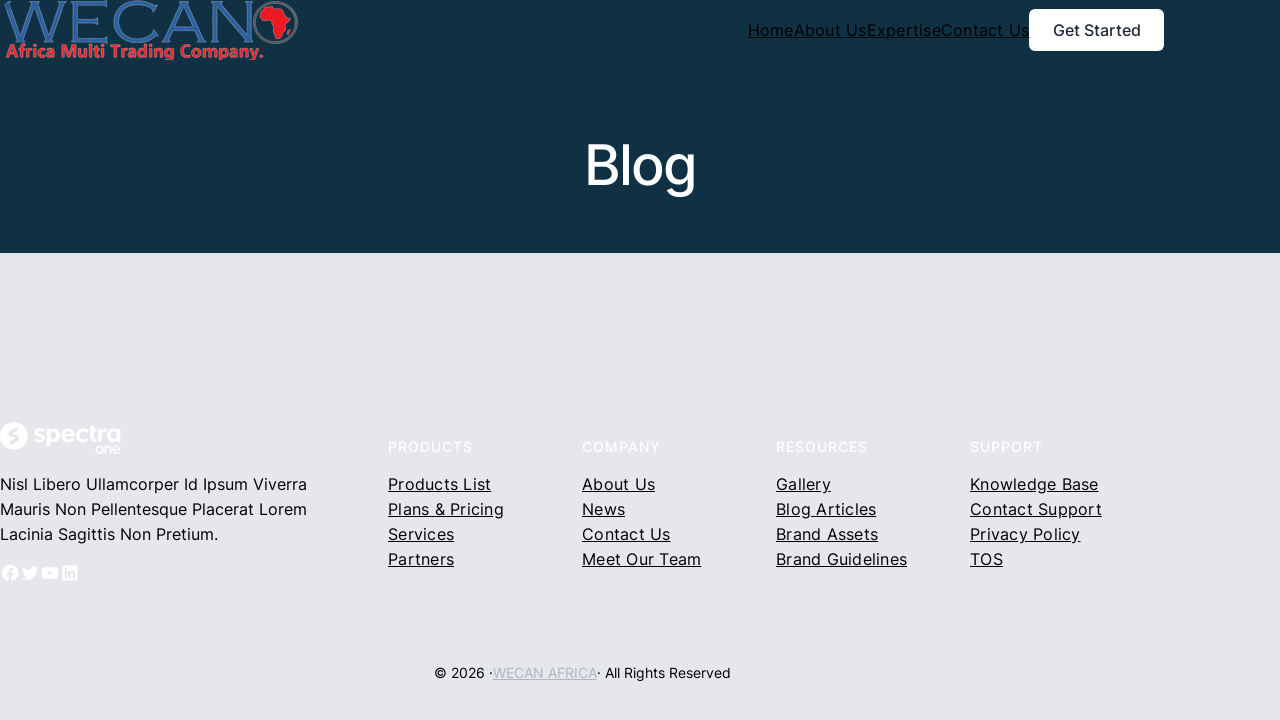

--- FILE ---
content_type: text/css
request_url: http://wecanafrica.com/wp-content/themes/spectra-one/assets/css/minified/style.min.css?ver=1.1.3
body_size: 286
content:
@charset "UTF-8";input[type=search]::-ms-clear{display:none;width:0;height:0}input[type=search]::-ms-reveal{display:none;width:0;height:0}input[type=search]::-webkit-search-cancel-button,input[type=search]::-webkit-search-decoration,input[type=search]::-webkit-search-results-button,input[type=search]::-webkit-search-results-decoration{display:none}html{box-sizing:border-box}*,::after,::before{box-sizing:inherit}.site-content{flex-grow:1}.wp-site-blocks{display:flex;min-height:100vh;flex-direction:column;justify-content:flex-start}.wp-site-blocks footer{margin-block-start:auto;margin-top:auto}

--- FILE ---
content_type: application/x-javascript
request_url: http://wecanafrica.com/wp-includes/js/dist/interactivity.min.js?ver=6.5.5
body_size: 13149
content:
/*! This file is auto-generated */
var t={d:(e,n)=>{for(var r in n)t.o(n,r)&&!t.o(e,r)&&Object.defineProperty(e,r,{enumerable:!0,get:n[r]})},o:(t,e)=>Object.prototype.hasOwnProperty.call(t,e)},e={};t.d(e,{zj:()=>we,SD:()=>He,V6:()=>Te,jb:()=>On,M_:()=>ke,hb:()=>tn,vJ:()=>Ye,ip:()=>Xe,Nf:()=>Ze,Kr:()=>en,li:()=>ut,J0:()=>it,FH:()=>Qe,v4:()=>Ke});var n,r,o,i,s,_,u,c,l,a,f,p,h={},d=[],v=/acit|ex(?:s|g|n|p|$)|rph|grid|ows|mnc|ntw|ine[ch]|zoo|^ord|itera/i,y=Array.isArray;function g(t,e){for(var n in e)t[n]=e[n];return t}function m(t){var e=t.parentNode;e&&e.removeChild(t)}function w(t,e,r){var o,i,s,_={};for(s in e)"key"==s?o=e[s]:"ref"==s?i=e[s]:_[s]=e[s];if(arguments.length>2&&(_.children=arguments.length>3?n.call(arguments,2):r),"function"==typeof t&&null!=t.defaultProps)for(s in t.defaultProps)void 0===_[s]&&(_[s]=t.defaultProps[s]);return b(t,_,o,i,null)}function b(t,e,n,i,s){var _={type:t,props:e,key:n,ref:i,__k:null,__:null,__b:0,__e:null,__d:void 0,__c:null,constructor:void 0,__v:null==s?++o:s,__i:-1,__u:0};return null==s&&null!=r.vnode&&r.vnode(_),_}function k(t){return t.children}function x(t,e){this.props=t,this.context=e}function S(t,e){if(null==e)return t.__?S(t.__,t.__i+1):null;for(var n;e<t.__k.length;e++)if(null!=(n=t.__k[e])&&null!=n.__e)return n.__e;return"function"==typeof t.type?S(t):null}function E(t){var e,n;if(null!=(t=t.__)&&null!=t.__c){for(t.__e=t.__c.base=null,e=0;e<t.__k.length;e++)if(null!=(n=t.__k[e])&&null!=n.__e){t.__e=t.__c.base=n.__e;break}return E(t)}}function P(t){(!t.__d&&(t.__d=!0)&&s.push(t)&&!C.__r++||_!==r.debounceRendering)&&((_=r.debounceRendering)||u)(C)}function C(){var t,e,n,o,i,_,u,l;for(s.sort(c);t=s.shift();)t.__d&&(e=s.length,o=void 0,_=(i=(n=t).__v).__e,u=[],l=[],n.__P&&((o=g({},i)).__v=i.__v+1,r.vnode&&r.vnode(o),W(n.__P,o,i,n.__n,void 0!==n.__P.ownerSVGElement,32&i.__u?[_]:null,u,null==_?S(i):_,!!(32&i.__u),l),o.__v=i.__v,o.__.__k[o.__i]=o,U(u,o,l),o.__e!=_&&E(o)),s.length>e&&s.sort(c));C.__r=0}function $(t,e,n,r,o,i,s,_,u,c,l){var a,f,p,v,y,g=r&&r.__k||d,m=e.length;for(n.__d=u,M(n,e,g),u=n.__d,a=0;a<m;a++)null!=(p=n.__k[a])&&"boolean"!=typeof p&&"function"!=typeof p&&(f=-1===p.__i?h:g[p.__i]||h,p.__i=a,W(t,p,f,o,i,s,_,u,c,l),v=p.__e,p.ref&&f.ref!=p.ref&&(f.ref&&F(f.ref,null,p),l.push(p.ref,p.__c||v,p)),null==y&&null!=v&&(y=v),65536&p.__u||f.__k===p.__k?(u&&!u.isConnected&&(u=S(f)),u=O(p,u,t)):"function"==typeof p.type&&void 0!==p.__d?u=p.__d:v&&(u=v.nextSibling),p.__d=void 0,p.__u&=-196609);n.__d=u,n.__e=y}function M(t,e,n){var r,o,i,s,_,u=e.length,c=n.length,l=c,a=0;for(t.__k=[],r=0;r<u;r++)s=r+a,null!=(o=t.__k[r]=null==(o=e[r])||"boolean"==typeof o||"function"==typeof o?null:"string"==typeof o||"number"==typeof o||"bigint"==typeof o||o.constructor==String?b(null,o,null,null,null):y(o)?b(k,{children:o},null,null,null):void 0===o.constructor&&o.__b>0?b(o.type,o.props,o.key,o.ref?o.ref:null,o.__v):o)?(o.__=t,o.__b=t.__b+1,_=N(o,n,s,l),o.__i=_,i=null,-1!==_&&(l--,(i=n[_])&&(i.__u|=131072)),null==i||null===i.__v?(-1==_&&a--,"function"!=typeof o.type&&(o.__u|=65536)):_!==s&&(_===s+1?a++:_>s?l>u-s?a+=_-s:a--:_<s?_==s-1&&(a=_-s):a=0,_!==r+a&&(o.__u|=65536))):(i=n[s])&&null==i.key&&i.__e&&0==(131072&i.__u)&&(i.__e==t.__d&&(t.__d=S(i)),L(i,i,!1),n[s]=null,l--);if(l)for(r=0;r<c;r++)null!=(i=n[r])&&0==(131072&i.__u)&&(i.__e==t.__d&&(t.__d=S(i)),L(i,i))}function O(t,e,n){var r,o;if("function"==typeof t.type){for(r=t.__k,o=0;r&&o<r.length;o++)r[o]&&(r[o].__=t,e=O(r[o],e,n));return e}t.__e!=e&&(n.insertBefore(t.__e,e||null),e=t.__e);do{e=e&&e.nextSibling}while(null!=e&&8===e.nodeType);return e}function N(t,e,n,r){var o=t.key,i=t.type,s=n-1,_=n+1,u=e[n];if(null===u||u&&o==u.key&&i===u.type&&0==(131072&u.__u))return n;if(r>(null!=u&&0==(131072&u.__u)?1:0))for(;s>=0||_<e.length;){if(s>=0){if((u=e[s])&&0==(131072&u.__u)&&o==u.key&&i===u.type)return s;s--}if(_<e.length){if((u=e[_])&&0==(131072&u.__u)&&o==u.key&&i===u.type)return _;_++}}return-1}function j(t,e,n){"-"===e[0]?t.setProperty(e,null==n?"":n):t[e]=null==n?"":"number"!=typeof n||v.test(e)?n:n+"px"}function H(t,e,n,r,o){var i;t:if("style"===e)if("string"==typeof n)t.style.cssText=n;else{if("string"==typeof r&&(t.style.cssText=r=""),r)for(e in r)n&&e in n||j(t.style,e,"");if(n)for(e in n)r&&n[e]===r[e]||j(t.style,e,n[e])}else if("o"===e[0]&&"n"===e[1])i=e!==(e=e.replace(/(PointerCapture)$|Capture$/i,"$1")),e=e.toLowerCase()in t||"onFocusOut"===e||"onFocusIn"===e?e.toLowerCase().slice(2):e.slice(2),t.l||(t.l={}),t.l[e+i]=n,n?r?n.u=r.u:(n.u=l,t.addEventListener(e,i?f:a,i)):t.removeEventListener(e,i?f:a,i);else{if(o)e=e.replace(/xlink(H|:h)/,"h").replace(/sName$/,"s");else if("width"!=e&&"height"!=e&&"href"!=e&&"list"!=e&&"form"!=e&&"tabIndex"!=e&&"download"!=e&&"rowSpan"!=e&&"colSpan"!=e&&"role"!=e&&e in t)try{t[e]=null==n?"":n;break t}catch(t){}"function"==typeof n||(null==n||!1===n&&"-"!==e[4]?t.removeAttribute(e):t.setAttribute(e,n))}}function T(t){return function(e){if(this.l){var n=this.l[e.type+t];if(null==e.t)e.t=l++;else if(e.t<n.u)return;return n(r.event?r.event(e):e)}}}function W(t,e,n,o,i,s,_,u,c,l){var a,f,p,h,d,v,m,w,b,S,E,P,C,M,O,N=e.type;if(void 0!==e.constructor)return null;128&n.__u&&(c=!!(32&n.__u),s=[u=e.__e=n.__e]),(a=r.__b)&&a(e);t:if("function"==typeof N)try{if(w=e.props,b=(a=N.contextType)&&o[a.__c],S=a?b?b.props.value:a.__:o,n.__c?m=(f=e.__c=n.__c).__=f.__E:("prototype"in N&&N.prototype.render?e.__c=f=new N(w,S):(e.__c=f=new x(w,S),f.constructor=N,f.render=D),b&&b.sub(f),f.props=w,f.state||(f.state={}),f.context=S,f.__n=o,p=f.__d=!0,f.__h=[],f._sb=[]),null==f.__s&&(f.__s=f.state),null!=N.getDerivedStateFromProps&&(f.__s==f.state&&(f.__s=g({},f.__s)),g(f.__s,N.getDerivedStateFromProps(w,f.__s))),h=f.props,d=f.state,f.__v=e,p)null==N.getDerivedStateFromProps&&null!=f.componentWillMount&&f.componentWillMount(),null!=f.componentDidMount&&f.__h.push(f.componentDidMount);else{if(null==N.getDerivedStateFromProps&&w!==h&&null!=f.componentWillReceiveProps&&f.componentWillReceiveProps(w,S),!f.__e&&(null!=f.shouldComponentUpdate&&!1===f.shouldComponentUpdate(w,f.__s,S)||e.__v===n.__v)){for(e.__v!==n.__v&&(f.props=w,f.state=f.__s,f.__d=!1),e.__e=n.__e,e.__k=n.__k,e.__k.forEach((function(t){t&&(t.__=e)})),E=0;E<f._sb.length;E++)f.__h.push(f._sb[E]);f._sb=[],f.__h.length&&_.push(f);break t}null!=f.componentWillUpdate&&f.componentWillUpdate(w,f.__s,S),null!=f.componentDidUpdate&&f.__h.push((function(){f.componentDidUpdate(h,d,v)}))}if(f.context=S,f.props=w,f.__P=t,f.__e=!1,P=r.__r,C=0,"prototype"in N&&N.prototype.render){for(f.state=f.__s,f.__d=!1,P&&P(e),a=f.render(f.props,f.state,f.context),M=0;M<f._sb.length;M++)f.__h.push(f._sb[M]);f._sb=[]}else do{f.__d=!1,P&&P(e),a=f.render(f.props,f.state,f.context),f.state=f.__s}while(f.__d&&++C<25);f.state=f.__s,null!=f.getChildContext&&(o=g(g({},o),f.getChildContext())),p||null==f.getSnapshotBeforeUpdate||(v=f.getSnapshotBeforeUpdate(h,d)),$(t,y(O=null!=a&&a.type===k&&null==a.key?a.props.children:a)?O:[O],e,n,o,i,s,_,u,c,l),f.base=e.__e,e.__u&=-161,f.__h.length&&_.push(f),m&&(f.__E=f.__=null)}catch(t){e.__v=null,c||null!=s?(e.__e=u,e.__u|=c?160:32,s[s.indexOf(u)]=null):(e.__e=n.__e,e.__k=n.__k),r.__e(t,e,n)}else null==s&&e.__v===n.__v?(e.__k=n.__k,e.__e=n.__e):e.__e=A(n.__e,e,n,o,i,s,_,c,l);(a=r.diffed)&&a(e)}function U(t,e,n){e.__d=void 0;for(var o=0;o<n.length;o++)F(n[o],n[++o],n[++o]);r.__c&&r.__c(e,t),t.some((function(e){try{t=e.__h,e.__h=[],t.some((function(t){t.call(e)}))}catch(t){r.__e(t,e.__v)}}))}function A(t,e,r,o,i,s,_,u,c){var l,a,f,p,d,v,g,w=r.props,b=e.props,k=e.type;if("svg"===k&&(i=!0),null!=s)for(l=0;l<s.length;l++)if((d=s[l])&&"setAttribute"in d==!!k&&(k?d.localName===k:3===d.nodeType)){t=d,s[l]=null;break}if(null==t){if(null===k)return document.createTextNode(b);t=i?document.createElementNS("http://www.w3.org/2000/svg",k):document.createElement(k,b.is&&b),s=null,u=!1}if(null===k)w===b||u&&t.data===b||(t.data=b);else{if(s=s&&n.call(t.childNodes),w=r.props||h,!u&&null!=s)for(w={},l=0;l<t.attributes.length;l++)w[(d=t.attributes[l]).name]=d.value;for(l in w)if(d=w[l],"children"==l);else if("dangerouslySetInnerHTML"==l)f=d;else if("key"!==l&&!(l in b)){if("value"==l&&"defaultValue"in b||"checked"==l&&"defaultChecked"in b)continue;H(t,l,null,d,i)}for(l in b)d=b[l],"children"==l?p=d:"dangerouslySetInnerHTML"==l?a=d:"value"==l?v=d:"checked"==l?g=d:"key"===l||u&&"function"!=typeof d||w[l]===d||H(t,l,d,w[l],i);if(a)u||f&&(a.__html===f.__html||a.__html===t.innerHTML)||(t.innerHTML=a.__html),e.__k=[];else if(f&&(t.innerHTML=""),$(t,y(p)?p:[p],e,r,o,i&&"foreignObject"!==k,s,_,s?s[0]:r.__k&&S(r,0),u,c),null!=s)for(l=s.length;l--;)null!=s[l]&&m(s[l]);u||(l="value",void 0!==v&&(v!==t[l]||"progress"===k&&!v||"option"===k&&v!==w[l])&&H(t,l,v,w[l],!1),l="checked",void 0!==g&&g!==t[l]&&H(t,l,g,w[l],!1))}return t}function F(t,e,n){try{"function"==typeof t?t(e):t.current=e}catch(t){r.__e(t,n)}}function L(t,e,n){var o,i;if(r.unmount&&r.unmount(t),(o=t.ref)&&(o.current&&o.current!==t.__e||F(o,null,e)),null!=(o=t.__c)){if(o.componentWillUnmount)try{o.componentWillUnmount()}catch(t){r.__e(t,e)}o.base=o.__P=null}if(o=t.__k)for(i=0;i<o.length;i++)o[i]&&L(o[i],e,n||"function"!=typeof t.type);n||null==t.__e||m(t.__e),t.__c=t.__=t.__e=t.__d=void 0}function D(t,e,n){return this.constructor(t,n)}function R(t,e,o){var i,s,_,u;r.__&&r.__(t,e),s=(i="function"==typeof o)?null:o&&o.__k||e.__k,_=[],u=[],W(e,t=(!i&&o||e).__k=w(k,null,[t]),s||h,h,void 0!==e.ownerSVGElement,!i&&o?[o]:s?null:e.firstChild?n.call(e.childNodes):null,_,!i&&o?o:s?s.__e:e.firstChild,i,u),U(_,t,u)}function V(t,e){R(t,e,V)}function I(t,e,r){var o,i,s,_,u=g({},t.props);for(s in t.type&&t.type.defaultProps&&(_=t.type.defaultProps),e)"key"==s?o=e[s]:"ref"==s?i=e[s]:u[s]=void 0===e[s]&&void 0!==_?_[s]:e[s];return arguments.length>2&&(u.children=arguments.length>3?n.call(arguments,2):r),b(t.type,u,o||t.key,i||t.ref,null)}n=d.slice,r={__e:function(t,e,n,r){for(var o,i,s;e=e.__;)if((o=e.__c)&&!o.__)try{if((i=o.constructor)&&null!=i.getDerivedStateFromError&&(o.setState(i.getDerivedStateFromError(t)),s=o.__d),null!=o.componentDidCatch&&(o.componentDidCatch(t,r||{}),s=o.__d),s)return o.__E=o}catch(e){t=e}throw t}},o=0,i=function(t){return null!=t&&null==t.constructor},x.prototype.setState=function(t,e){var n;n=null!=this.__s&&this.__s!==this.state?this.__s:this.__s=g({},this.state),"function"==typeof t&&(t=t(g({},n),this.props)),t&&g(n,t),null!=t&&this.__v&&(e&&this._sb.push(e),P(this))},x.prototype.forceUpdate=function(t){this.__v&&(this.__e=!0,t&&this.__h.push(t),P(this))},x.prototype.render=k,s=[],u="function"==typeof Promise?Promise.prototype.then.bind(Promise.resolve()):setTimeout,c=function(t,e){return t.__v.__b-e.__v.__b},C.__r=0,l=0,a=T(!1),f=T(!0),p=0;var z,q,J,B,G=0,K=[],Q=[],X=r,Y=X.__b,Z=X.__r,tt=X.diffed,et=X.__c,nt=X.unmount,rt=X.__;function ot(t,e){X.__h&&X.__h(q,t,G||e),G=0;var n=q.__H||(q.__H={__:[],__h:[]});return t>=n.__.length&&n.__.push({__V:Q}),n.__[t]}function it(t){return G=1,function(t,e,n){var r=ot(z++,2);if(r.t=t,!r.__c&&(r.__=[n?n(e):gt(void 0,e),function(t){var e=r.__N?r.__N[0]:r.__[0],n=r.t(e,t);e!==n&&(r.__N=[n,r.__[1]],r.__c.setState({}))}],r.__c=q,!q.u)){var o=function(t,e,n){if(!r.__c.__H)return!0;var o=r.__c.__H.__.filter((function(t){return!!t.__c}));if(o.every((function(t){return!t.__N})))return!i||i.call(this,t,e,n);var s=!1;return o.forEach((function(t){if(t.__N){var e=t.__[0];t.__=t.__N,t.__N=void 0,e!==t.__[0]&&(s=!0)}})),!(!s&&r.__c.props===t)&&(!i||i.call(this,t,e,n))};q.u=!0;var i=q.shouldComponentUpdate,s=q.componentWillUpdate;q.componentWillUpdate=function(t,e,n){if(this.__e){var r=i;i=void 0,o(t,e,n),i=r}s&&s.call(this,t,e,n)},q.shouldComponentUpdate=o}return r.__N||r.__}(gt,t)}function st(t,e){var n=ot(z++,3);!X.__s&&yt(n.__H,e)&&(n.__=t,n.i=e,q.__H.__h.push(n))}function _t(t,e){var n=ot(z++,4);!X.__s&&yt(n.__H,e)&&(n.__=t,n.i=e,q.__h.push(n))}function ut(t){return G=5,ct((function(){return{current:t}}),[])}function ct(t,e){var n=ot(z++,7);return yt(n.__H,e)?(n.__V=t(),n.i=e,n.__h=t,n.__V):n.__}function lt(t,e){return G=8,ct((function(){return t}),e)}function at(t){var e=q.context[t.__c],n=ot(z++,9);return n.c=t,e?(null==n.__&&(n.__=!0,e.sub(q)),e.props.value):t.__}function ft(){for(var t;t=K.shift();)if(t.__P&&t.__H)try{t.__H.__h.forEach(dt),t.__H.__h.forEach(vt),t.__H.__h=[]}catch(e){t.__H.__h=[],X.__e(e,t.__v)}}X.__b=function(t){q=null,Y&&Y(t)},X.__=function(t,e){t&&e.__k&&e.__k.__m&&(t.__m=e.__k.__m),rt&&rt(t,e)},X.__r=function(t){Z&&Z(t),z=0;var e=(q=t.__c).__H;e&&(J===q?(e.__h=[],q.__h=[],e.__.forEach((function(t){t.__N&&(t.__=t.__N),t.__V=Q,t.__N=t.i=void 0}))):(e.__h.forEach(dt),e.__h.forEach(vt),e.__h=[],z=0)),J=q},X.diffed=function(t){tt&&tt(t);var e=t.__c;e&&e.__H&&(e.__H.__h.length&&(1!==K.push(e)&&B===X.requestAnimationFrame||((B=X.requestAnimationFrame)||ht)(ft)),e.__H.__.forEach((function(t){t.i&&(t.__H=t.i),t.__V!==Q&&(t.__=t.__V),t.i=void 0,t.__V=Q}))),J=q=null},X.__c=function(t,e){e.some((function(t){try{t.__h.forEach(dt),t.__h=t.__h.filter((function(t){return!t.__||vt(t)}))}catch(n){e.some((function(t){t.__h&&(t.__h=[])})),e=[],X.__e(n,t.__v)}})),et&&et(t,e)},X.unmount=function(t){nt&&nt(t);var e,n=t.__c;n&&n.__H&&(n.__H.__.forEach((function(t){try{dt(t)}catch(t){e=t}})),n.__H=void 0,e&&X.__e(e,n.__v))};var pt="function"==typeof requestAnimationFrame;function ht(t){var e,n=function(){clearTimeout(r),pt&&cancelAnimationFrame(e),setTimeout(t)},r=setTimeout(n,100);pt&&(e=requestAnimationFrame(n))}function dt(t){var e=q,n=t.__c;"function"==typeof n&&(t.__c=void 0,n()),q=e}function vt(t){var e=q;t.__c=t.__(),q=e}function yt(t,e){return!t||t.length!==e.length||e.some((function(e,n){return e!==t[n]}))}function gt(t,e){return"function"==typeof e?e(t):e}var mt=Symbol.for("preact-signals");function wt(){if(Et>1)Et--;else{for(var t,e=!1;void 0!==St;){var n=St;for(St=void 0,Pt++;void 0!==n;){var r=n.o;if(n.o=void 0,n.f&=-3,!(8&n.f)&&Nt(n))try{n.c()}catch(n){e||(t=n,e=!0)}n=r}}if(Pt=0,Et--,e)throw t}}function bt(t){if(Et>0)return t();Et++;try{return t()}finally{wt()}}var kt=void 0;var xt,St=void 0,Et=0,Pt=0,Ct=0;function $t(t){if(void 0!==kt){var e=t.n;if(void 0===e||e.t!==kt)return e={i:0,S:t,p:kt.s,n:void 0,t:kt,e:void 0,x:void 0,r:e},void 0!==kt.s&&(kt.s.n=e),kt.s=e,t.n=e,32&kt.f&&t.S(e),e;if(-1===e.i)return e.i=0,void 0!==e.n&&(e.n.p=e.p,void 0!==e.p&&(e.p.n=e.n),e.p=kt.s,e.n=void 0,kt.s.n=e,kt.s=e),e}}function Mt(t){this.v=t,this.i=0,this.n=void 0,this.t=void 0}function Ot(t){return new Mt(t)}function Nt(t){for(var e=t.s;void 0!==e;e=e.n)if(e.S.i!==e.i||!e.S.h()||e.S.i!==e.i)return!0;return!1}function jt(t){for(var e=t.s;void 0!==e;e=e.n){var n=e.S.n;if(void 0!==n&&(e.r=n),e.S.n=e,e.i=-1,void 0===e.n){t.s=e;break}}}function Ht(t){for(var e=t.s,n=void 0;void 0!==e;){var r=e.p;-1===e.i?(e.S.U(e),void 0!==r&&(r.n=e.n),void 0!==e.n&&(e.n.p=r)):n=e,e.S.n=e.r,void 0!==e.r&&(e.r=void 0),e=r}t.s=n}function Tt(t){Mt.call(this,void 0),this.x=t,this.s=void 0,this.g=Ct-1,this.f=4}function Wt(t){return new Tt(t)}function Ut(t){var e=t.u;if(t.u=void 0,"function"==typeof e){Et++;var n=kt;kt=void 0;try{e()}catch(e){throw t.f&=-2,t.f|=8,At(t),e}finally{kt=n,wt()}}}function At(t){for(var e=t.s;void 0!==e;e=e.n)e.S.U(e);t.x=void 0,t.s=void 0,Ut(t)}function Ft(t){if(kt!==this)throw new Error("Out-of-order effect");Ht(this),kt=t,this.f&=-2,8&this.f&&At(this),wt()}function Lt(t){this.x=t,this.u=void 0,this.s=void 0,this.o=void 0,this.f=32}function Dt(t){var e=new Lt(t);try{e.c()}catch(t){throw e.d(),t}return e.d.bind(e)}function Rt(t,e){r[t]=e.bind(null,r[t]||function(){})}function Vt(t){xt&&xt(),xt=t&&t.S()}function It(t){var e=this,n=t.data,r=function(t){return ct((function(){return Ot(t)}),[])}(n);r.value=n;var o=ct((function(){for(var t=e.__v;t=t.__;)if(t.__c){t.__c.__$f|=4;break}return e.__$u.c=function(){var t;i(o.peek())||3!==(null==(t=e.base)?void 0:t.nodeType)?(e.__$f|=1,e.setState({})):e.base.data=o.peek()},Wt((function(){var t=r.value.value;return 0===t?0:!0===t?"":t||""}))}),[]);return o.value}function zt(t,e,n,r){var o=e in t&&void 0===t.ownerSVGElement,i=Ot(n);return{o:function(t,e){i.value=t,r=e},d:Dt((function(){var n=i.value.value;r[e]!==n&&(r[e]=n,o?t[e]=n:n?t.setAttribute(e,n):t.removeAttribute(e))}))}}Mt.prototype.brand=mt,Mt.prototype.h=function(){return!0},Mt.prototype.S=function(t){this.t!==t&&void 0===t.e&&(t.x=this.t,void 0!==this.t&&(this.t.e=t),this.t=t)},Mt.prototype.U=function(t){if(void 0!==this.t){var e=t.e,n=t.x;void 0!==e&&(e.x=n,t.e=void 0),void 0!==n&&(n.e=e,t.x=void 0),t===this.t&&(this.t=n)}},Mt.prototype.subscribe=function(t){var e=this;return Dt((function(){var n=e.value,r=kt;kt=void 0;try{t(n)}finally{kt=r}}))},Mt.prototype.valueOf=function(){return this.value},Mt.prototype.toString=function(){return this.value+""},Mt.prototype.toJSON=function(){return this.value},Mt.prototype.peek=function(){var t=kt;kt=void 0;try{return this.value}finally{kt=t}},Object.defineProperty(Mt.prototype,"value",{get:function(){var t=$t(this);return void 0!==t&&(t.i=this.i),this.v},set:function(t){if(t!==this.v){if(Pt>100)throw new Error("Cycle detected");this.v=t,this.i++,Ct++,Et++;try{for(var e=this.t;void 0!==e;e=e.x)e.t.N()}finally{wt()}}}}),(Tt.prototype=new Mt).h=function(){if(this.f&=-3,1&this.f)return!1;if(32==(36&this.f))return!0;if(this.f&=-5,this.g===Ct)return!0;if(this.g=Ct,this.f|=1,this.i>0&&!Nt(this))return this.f&=-2,!0;var t=kt;try{jt(this),kt=this;var e=this.x();(16&this.f||this.v!==e||0===this.i)&&(this.v=e,this.f&=-17,this.i++)}catch(t){this.v=t,this.f|=16,this.i++}return kt=t,Ht(this),this.f&=-2,!0},Tt.prototype.S=function(t){if(void 0===this.t){this.f|=36;for(var e=this.s;void 0!==e;e=e.n)e.S.S(e)}Mt.prototype.S.call(this,t)},Tt.prototype.U=function(t){if(void 0!==this.t&&(Mt.prototype.U.call(this,t),void 0===this.t)){this.f&=-33;for(var e=this.s;void 0!==e;e=e.n)e.S.U(e)}},Tt.prototype.N=function(){if(!(2&this.f)){this.f|=6;for(var t=this.t;void 0!==t;t=t.x)t.t.N()}},Object.defineProperty(Tt.prototype,"value",{get:function(){if(1&this.f)throw new Error("Cycle detected");var t=$t(this);if(this.h(),void 0!==t&&(t.i=this.i),16&this.f)throw this.v;return this.v}}),Lt.prototype.c=function(){var t=this.S();try{if(8&this.f)return;if(void 0===this.x)return;var e=this.x();"function"==typeof e&&(this.u=e)}finally{t()}},Lt.prototype.S=function(){if(1&this.f)throw new Error("Cycle detected");this.f|=1,this.f&=-9,Ut(this),jt(this),Et++;var t=kt;return kt=this,Ft.bind(this,t)},Lt.prototype.N=function(){2&this.f||(this.f|=2,this.o=St,St=this)},Lt.prototype.d=function(){this.f|=8,1&this.f||At(this)},It.displayName="_st",Object.defineProperties(Mt.prototype,{constructor:{configurable:!0,value:void 0},type:{configurable:!0,value:It},props:{configurable:!0,get:function(){return{data:this}}},__b:{configurable:!0,value:1}}),Rt("__b",(function(t,e){if("string"==typeof e.type){var n,r=e.props;for(var o in r)if("children"!==o){var i=r[o];i instanceof Mt&&(n||(e.__np=n={}),n[o]=i,r[o]=i.peek())}}t(e)})),Rt("__r",(function(t,e){Vt();var n,r=e.__c;r&&(r.__$f&=-2,void 0===(n=r.__$u)&&(r.__$u=n=function(t){var e;return Dt((function(){e=this})),e.c=function(){r.__$f|=1,r.setState({})},e}())),r,Vt(n),t(e)})),Rt("__e",(function(t,e,n,r){Vt(),void 0,t(e,n,r)})),Rt("diffed",(function(t,e){var n;if(Vt(),void 0,"string"==typeof e.type&&(n=e.__e)){var r=e.__np,o=e.props;if(r){var i=n.U;if(i)for(var s in i){var _=i[s];void 0===_||s in r||(_.d(),i[s]=void 0)}else n.U=i={};for(var u in r){var c=i[u],l=r[u];void 0===c?(c=zt(n,u,l,o),i[u]=c):c.o(l,o)}}}t(e)})),Rt("unmount",(function(t,e){if("string"==typeof e.type){var n=e.__e;if(n){var r=n.U;if(r)for(var o in n.U=void 0,r){var i=r[o];i&&i.d()}}}else{var s=e.__c;if(s){var _=s.__$u;_&&(s.__$u=void 0,_.d())}}t(e)})),Rt("__h",(function(t,e,n,r){(r<3||9===r)&&(e.__$f|=2),t(e,n,r)})),x.prototype.shouldComponentUpdate=function(t,e){var n=this.__$u;if(!(n&&void 0!==n.s||4&this.__$f))return!0;if(3&this.__$f)return!0;for(var r in e)return!0;for(var o in t)if("__source"!==o&&t[o]!==this.props[o])return!0;for(var i in this.props)if(!(i in t))return!0;return!1};var qt=new WeakMap,Jt=new WeakMap,Bt=new WeakMap,Gt=new WeakSet,Kt=new WeakMap,Qt=/^\$/,Xt=Object.getOwnPropertyDescriptor,Yt=!1,Zt=function(t){if(!ue(t))throw new Error("This object can't be observed.");return Jt.has(t)||Jt.set(t,ee(t,oe)),Jt.get(t)},te=function(t,e){Yt=!0;var n=t[e];try{Yt=!1}catch(t){}return n};var ee=function(t,e){var n=new Proxy(t,e);return Gt.add(n),n},ne=function(){throw new Error("Don't mutate the signals directly.")},re=function(t){return function(e,n,r){var o;if(Yt)return Reflect.get(e,n,r);var i=t||"$"===n[0];if(!t&&i&&Array.isArray(e)){if("$"===n)return Bt.has(e)||Bt.set(e,ee(e,ie)),Bt.get(e);i="$length"===n}qt.has(r)||qt.set(r,new Map);var s=qt.get(r),_=i?n.replace(Qt,""):n;if(s.has(_)||"function"!=typeof(null==(o=Xt(e,_))?void 0:o.get)){var u=Reflect.get(e,_,r);if(i&&"function"==typeof u)return;if("symbol"==typeof _&&se.has(_))return u;s.has(_)||(ue(u)&&(Jt.has(u)||Jt.set(u,ee(u,oe)),u=Jt.get(u)),s.set(_,Ot(u)))}else s.set(_,Wt((function(){return Reflect.get(e,_,r)})));return i?s.get(_):s.get(_).value}},oe={get:re(!1),set:function(t,e,n,r){var o;if("function"==typeof(null==(o=Xt(t,e))?void 0:o.set))return Reflect.set(t,e,n,r);qt.has(r)||qt.set(r,new Map);var i=qt.get(r);if("$"===e[0]){n instanceof Mt||ne();var s=e.replace(Qt,"");return i.set(s,n),Reflect.set(t,s,n.peek(),r)}var _=n;ue(n)&&(Jt.has(n)||Jt.set(n,ee(n,oe)),_=Jt.get(n));var u=!(e in t),c=Reflect.set(t,e,n,r);return i.has(e)?i.get(e).value=_:i.set(e,Ot(_)),u&&Kt.has(t)&&Kt.get(t).value++,Array.isArray(t)&&i.has("length")&&(i.get("length").value=t.length),c},deleteProperty:function(t,e){"$"===e[0]&&ne();var n=qt.get(Jt.get(t)),r=Reflect.deleteProperty(t,e);return n&&n.has(e)&&(n.get(e).value=void 0),Kt.has(t)&&Kt.get(t).value++,r},ownKeys:function(t){return Kt.has(t)||Kt.set(t,Ot(0)),Kt._=Kt.get(t).value,Reflect.ownKeys(t)}},ie={get:re(!0),set:ne,deleteProperty:ne},se=new Set(Object.getOwnPropertyNames(Symbol).map((function(t){return Symbol[t]})).filter((function(t){return"symbol"==typeof t}))),_e=new Set([Object,Array]),ue=function(t){return"object"==typeof t&&null!==t&&_e.has(t.constructor)&&!Gt.has(t)};const ce=t=>t&&"object"==typeof t&&t.constructor===Object,le=(t,e)=>{if(ce(t)&&ce(e))for(const n in e){const r=Object.getOwnPropertyDescriptor(e,n)?.get;if("function"==typeof r)Object.defineProperty(t,n,{get:r});else if(ce(e[n]))t[n]||(t[n]={}),le(t[n],e[n]);else try{t[n]=e[n]}catch(t){}}},ae=new Map,fe=new Map,pe=new Map,he=new Map,de=new WeakMap,ve=new WeakMap,ye=new WeakMap,ge=(t,e)=>{if(!de.has(t)){const n=new Proxy(t,me);de.set(t,n),ve.set(n,e)}return de.get(t)},me={get:(t,e,n)=>{const r=ve.get(n),o=Object.getOwnPropertyDescriptor(t,e)?.get;if(o){const e=We();if(e){const n=ye.get(e)||ye.set(e,new Map).get(e);return n.has(o)||n.set(o,Wt((()=>{Le(r),Ue(e);try{return o.call(t)}finally{Ae(),De()}}))),n.get(o).value}}const i=Reflect.get(t,e);if(void 0===i&&n===ae.get(r)){const n={};return Reflect.set(t,e,n),ge(n,r)}return"GeneratorFunction"===i?.constructor?.name?async(...t)=>{const e=We(),n=i(...t);let o,s;for(;;){Le(r),Ue(e);try{s=n.next(o)}finally{Ae(),De()}try{o=await s.value}catch(t){Le(r),Ue(e),n.throw(t)}finally{Ae(),De()}if(s.done)break}return o}:"function"==typeof i?(...t)=>{Le(r);try{return i(...t)}finally{De()}}:ce(i)?ge(i,r):i},set:(t,e,n)=>Reflect.set(t,e,n)},we=t=>he.get(t||Fe())||{},be="I acknowledge that using a private store means my plugin will inevitably break on the next store release.";function ke(t,{state:e={},...n}={},{lock:r=!1}={}){if(ae.has(t)){if(r===be||pe.has(t)){const e=pe.get(t);if(!(r===be||!0!==r&&r===e))throw e?Error("Cannot unlock a private store with an invalid lock code"):Error("Cannot lock a public store")}else pe.set(t,r);const o=fe.get(t);le(o,n),le(o.state,e)}else{r!==be&&pe.set(t,r);const o={state:Zt(ce(e)?e:{}),...n},i=new Proxy(o,me);fe.set(t,o),ae.set(t,i),ve.set(i,t)}return ae.get(t)}const xe=(t=document)=>{const e=t.querySelector('script[type="application/json"]#wp-interactivity-data');if(e?.textContent)try{return JSON.parse(e.textContent)}catch(t){}return{}},Se=t=>{ce(t?.state)&&Object.entries(t.state).forEach((([t,e])=>{ke(t,{state:e},{lock:be})})),ce(t?.config)&&Object.entries(t.config).forEach((([t,e])=>{he.set(t,e)}))},Ee=xe();Se(Ee);const Pe=function(t,e){var n={__c:e="__cC"+p++,__:t,Consumer:function(t,e){return t.children(e)},Provider:function(t){var n,r;return this.getChildContext||(n=[],(r={})[e]=this,this.getChildContext=function(){return r},this.shouldComponentUpdate=function(t){this.props.value!==t.value&&n.some((function(t){t.__e=!0,P(t)}))},this.sub=function(t){n.push(t);var e=t.componentWillUnmount;t.componentWillUnmount=function(){n.splice(n.indexOf(t),1),e&&e.call(t)}}),t.children}};return n.Provider.__=n.Consumer.contextType=n}({}),Ce=new WeakMap,$e=()=>{throw new Error("Please use `data-wp-bind` to modify the attributes of an element.")},Me={get(t,e,n){const r=Reflect.get(t,e,n);return r&&"object"==typeof r?Oe(r):r},set:$e,deleteProperty:$e},Oe=t=>(Ce.has(t)||Ce.set(t,new Proxy(t,Me)),Ce.get(t)),Ne=[],je=[],He=t=>We()?.context[t||Fe()],Te=()=>{if(!We())throw Error("Cannot call `getElement()` outside getters and actions used by directives.");const{ref:t,attributes:e}=We();return Object.freeze({ref:t.current,attributes:Oe(e)})},We=()=>Ne.slice(-1)[0],Ue=t=>{Ne.push(t)},Ae=()=>{Ne.pop()},Fe=()=>je.slice(-1)[0],Le=t=>{je.push(t)},De=()=>{je.pop()},Re={},Ve={},Ie=(t,e,{priority:n=10}={})=>{Re[t]=e,Ve[t]=n},ze=({scope:t})=>(e,...n)=>{let{value:r,namespace:o}=e;if("string"!=typeof r)throw new Error("The `value` prop should be a string path");const i="!"===r[0]&&!!(r=r.slice(1));Ue(t);const s=((t,e)=>{let n=ae.get(e);void 0===n&&(n=ke(e,void 0,{lock:be}));let r={...n,context:We().context[e]};return t.split(".").forEach((t=>r=r[t])),r})(r,o),_="function"==typeof s?s(...n):s;return Ae(),i?!_:_},qe=({directives:t,priorityLevels:[e,...n],element:r,originalProps:o,previousScope:i})=>{const s=ut({}).current;s.evaluate=lt(ze({scope:s}),[]),s.context=at(Pe),s.ref=i?.ref||ut(null),r=I(r,{ref:s.ref}),s.attributes=r.props;const _=n.length>0?w(qe,{directives:t,priorityLevels:n,element:r,originalProps:o,previousScope:s}):r,u={...o,children:_},c={directives:t,props:u,element:r,context:Pe,evaluate:s.evaluate};Ue(s);for(const t of e){const e=Re[t]?.(c);void 0!==e&&(u.children=e)}return Ae(),u.children},Je=r.vnode;r.vnode=t=>{if(t.props.__directives){const e=t.props,n=e.__directives;n.key&&(t.key=n.key.find((({suffix:t})=>"default"===t)).value),delete e.__directives;const r=(t=>{const e=Object.keys(t).reduce(((t,e)=>{if(Re[e]){const n=Ve[e];(t[n]=t[n]||[]).push(e)}return t}),{});return Object.entries(e).sort((([t],[e])=>parseInt(t)-parseInt(e))).map((([,t])=>t))})(n);r.length>0&&(t.props={directives:n,priorityLevels:r,originalProps:e,type:t.type,element:w(t.type,e),top:!0},t.type=qe)}Je&&Je(t)};const Be=t=>new Promise((e=>{const n=()=>{clearTimeout(r),window.cancelAnimationFrame(o),setTimeout((()=>{t(),e()}))},r=setTimeout(n,100),o=window.requestAnimationFrame(n)}));function Ge(t){st((()=>{let e=null,n=!1;return e=function(t,e){let n;const r=Dt((function(){return n=this.c.bind(this),this.x=t,this.c=e,t()}));return{flush:n,dispose:r}}(t,(async()=>{e&&!n&&(n=!0,await Be(e.flush),n=!1)})),e.dispose}),[])}const Ke=t=>{const e=We(),n=Fe();return"GeneratorFunction"===t?.constructor?.name?async(...r)=>{const o=t(...r);let i,s;for(;;){Le(n),Ue(e);try{s=o.next(i)}finally{De(),Ae()}try{i=await s.value}catch(t){o.throw(t)}if(s.done)break}return i}:(...r)=>{Le(n),Ue(e);try{return t(...r)}finally{De(),Ae()}}};function Qe(t){Ge(Ke(t))}function Xe(t){st(Ke(t),[])}function Ye(t,e){st(Ke(t),e)}function Ze(t,e){_t(Ke(t),e)}function tn(t,e){lt(Ke(t),e)}function en(t,e){ct(Ke(t),e)}const nn=new WeakMap,rn=new WeakMap,on=new WeakMap,sn=new WeakMap,_n=t=>t&&"object"==typeof t&&t.constructor===Object,un=Reflect.getOwnPropertyDescriptor,cn=(t,e={})=>{if(sn.set(t,e),!rn.has(t)){const e=new Proxy(t,{get:(e,n)=>{const r=sn.get(t),o=e[n];return!(n in e)&&n in r?r[n]:n in e&&!nn.get(e)?.has(n)&&_n(te(e,n))?cn(o,r[n]):rn.has(o)?rn.get(o):n in e?o:r[n]},set:(e,n,r)=>{const o=sn.get(t),i=n in e||!(n in o)?e:o;if(r&&"object"==typeof r&&(nn.has(i)||nn.set(i,new Set),nn.get(i).add(n)),on.has(r)){const t=on.get(r);i[n]=t}else i[n]=r;return!0},ownKeys:e=>[...new Set([...Object.keys(sn.get(t)),...Object.keys(e)])],getOwnPropertyDescriptor:(e,n)=>un(e,n)||un(sn.get(t),n)});rn.set(t,e),on.set(e,t)}return rn.get(t)},ln=(t,e)=>{for(const n in e)_n(te(t,n))&&_n(te(e,n))?ln(t[`$${n}`].peek(),e[n]):t[n]=e[n]},an=t=>_n(t)?Object.fromEntries(Object.entries(t).map((([t,e])=>[t,an(e)]))):Array.isArray(t)?t.map((t=>an(t))):t,fn=/(?:([\u0080-\uFFFF\w-%@]+) *:? *([^{;]+?);|([^;}{]*?) *{)|(}\s*)/g,pn=/\/\*[^]*?\*\/|  +/g,hn=/\n+/g,dn=t=>({directives:e,evaluate:n})=>{e[`on-${t}`].filter((({suffix:t})=>"default"!==t)).forEach((e=>{Xe((()=>{const r=t=>n(e,t),o="window"===t?window:document;return o.addEventListener(e.suffix,r),()=>o.removeEventListener(e.suffix,r)}))}))},vn=()=>{Ie("context",(({directives:{context:t},props:{children:e},context:n})=>{const{Provider:r}=n,o=at(n),i=ut(Zt({})),s=t.find((({suffix:t})=>"default"===t));return w(r,{value:ct((()=>{if(s){const{namespace:t,value:e}=s;ln(i.current,{[t]:an(e)})}return cn(i.current,o)}),[s,o])},e)}),{priority:5}),Ie("watch",(({directives:{watch:t},evaluate:e})=>{t.forEach((t=>{Qe((()=>e(t)))}))})),Ie("init",(({directives:{init:t},evaluate:e})=>{t.forEach((t=>{Xe((()=>e(t)))}))})),Ie("on",(({directives:{on:t},element:e,evaluate:n})=>{const r=new Map;t.filter((({suffix:t})=>"default"!==t)).forEach((t=>{const e=t.suffix.split("--")[0];r.has(e)||r.set(e,new Set),r.get(e).add(t)})),r.forEach(((t,r)=>{e.props[`on${r}`]=e=>{t.forEach((t=>{n(t,e)}))}}))})),Ie("on-window",dn("window")),Ie("on-document",dn("document")),Ie("class",(({directives:{class:t},element:e,evaluate:n})=>{t.filter((({suffix:t})=>"default"!==t)).forEach((t=>{const r=t.suffix,o=n(t),i=e.props.class||"",s=new RegExp(`(^|\\s)${r}(\\s|$)`,"g");o?s.test(i)||(e.props.class=i?`${i} ${r}`:r):e.props.class=i.replace(s," ").trim(),Xe((()=>{o?e.ref.current.classList.add(r):e.ref.current.classList.remove(r)}))}))})),Ie("style",(({directives:{style:t},element:e,evaluate:n})=>{t.filter((({suffix:t})=>"default"!==t)).forEach((t=>{const r=t.suffix,o=n(t);e.props.style=e.props.style||{},"string"==typeof e.props.style&&(e.props.style=(t=>{const e=[{}];let n,r;for(;n=fn.exec(t.replace(pn,""));)n[4]?e.shift():n[3]?(r=n[3].replace(hn," ").trim(),e.unshift(e[0][r]=e[0][r]||{})):e[0][n[1]]=n[2].replace(hn," ").trim();return e[0]})(e.props.style)),o?e.props.style[r]=o:delete e.props.style[r],Xe((()=>{o?e.ref.current.style[r]=o:e.ref.current.style.removeProperty(r)}))}))})),Ie("bind",(({directives:{bind:t},element:e,evaluate:n})=>{t.filter((({suffix:t})=>"default"!==t)).forEach((t=>{const r=t.suffix,o=n(t);e.props[r]=o,Xe((()=>{const t=e.ref.current;if("style"!==r){if("width"!==r&&"height"!==r&&"href"!==r&&"list"!==r&&"form"!==r&&"tabIndex"!==r&&"download"!==r&&"rowSpan"!==r&&"colSpan"!==r&&"role"!==r&&r in t)try{return void(t[r]=null==o?"":o)}catch(t){}null==o||!1===o&&"-"!==r[4]?t.removeAttribute(r):t.setAttribute(r,o)}else"string"==typeof o&&(t.style.cssText=o)}))}))})),Ie("ignore",(({element:{type:t,props:{innerHTML:e,...n}}})=>w(t,{dangerouslySetInnerHTML:{__html:ct((()=>e),[])},...n}))),Ie("text",(({directives:{text:t},element:e,evaluate:n})=>{const r=t.find((({suffix:t})=>"default"===t));try{const t=n(r);e.props.children="object"==typeof t?null:t.toString()}catch(t){e.props.children=null}})),Ie("run",(({directives:{run:t},evaluate:e})=>{t.forEach((t=>e(t)))})),Ie("each",(({directives:{each:t,"each-key":e},context:n,element:r,evaluate:o})=>{if("template"!==r.type)return;const{Provider:i}=n,s=at(n),[_]=t,{namespace:u,suffix:c}=_;return o(_).map((t=>{const n="default"===c?"item":c.replace(/^-+|-+$/g,"").toLowerCase().replace(/-([a-z])/g,(function(t,e){return e.toUpperCase()}));const o=Zt({[u]:{}}),_=cn(o,s);_[u][n]=t;const l={...We(),context:_},a=e?ze({scope:l})(e[0]):t;return w(i,{value:_,key:a},r.props.content)}))}),{priority:20}),Ie("each-child",(()=>null))},yn="wp",gn=`data-${yn}-ignore`,mn=`data-${yn}-interactive`,wn=`data-${yn}-`,bn=[],kn=new RegExp(`^data-${yn}-([a-z0-9]+(?:-[a-z0-9]+)*)(?:--([a-z0-9_-]+))?$`,"i"),xn=/^([\w-_\/]+)::(.+)$/,Sn=new WeakSet;function En(t){const e=document.createTreeWalker(t,205);return function t(n){const{attributes:r,nodeType:o,localName:i}=n;if(3===o)return[n.data];if(4===o){const t=e.nextSibling();return n.replaceWith(new window.Text(n.nodeValue)),[n.nodeValue,t]}if(8===o||7===o){const t=e.nextSibling();return n.remove(),[null,t]}const s={},_=[],u=[];let c=!1,l=!1;for(let t=0;t<r.length;t++){const e=r[t].name;if(e[wn.length]&&e.slice(0,wn.length)===wn)if(e===gn)c=!0;else{var a;let[n,o]=null!==(a=xn.exec(r[t].value)?.slice(1))&&void 0!==a?a:[null,r[t].value];try{o=JSON.parse(o)}catch(t){}var f;if(e===mn)l=!0,bn.push("string"==typeof o?o:null!==(f=o?.namespace)&&void 0!==f?f:null);else u.push([e,n,o])}else if("ref"===e)continue;s[e]=r[t].value}if(c&&!l)return[w(i,{...s,innerHTML:n.innerHTML,__directives:{ignore:!0}})];if(l&&Sn.add(n),u.length&&(s.__directives=u.reduce(((t,[e,n,r])=>{const[,o,i="default"]=kn.exec(e);var s;return t[o]||(t[o]=[]),t[o].push({namespace:null!=n?n:null!==(s=bn[bn.length-1])&&void 0!==s?s:null,value:r,suffix:i}),t}),{})),"template"===i)s.content=[...n.content.childNodes].map((t=>En(t)));else{let n=e.firstChild();if(n){for(;n;){const[r,o]=t(n);r&&_.push(r),n=o||e.nextSibling()}e.parentNode()}}return l&&bn.pop(),[w(i,s,_)]}(e.currentNode)}const Pn=new WeakMap,Cn=t=>(Pn.has(t)||Pn.set(t,((t,e)=>{const n=(e=[].concat(e))[e.length-1].nextSibling;function r(e,r){t.insertBefore(e,r||n)}return t.__k={nodeType:1,parentNode:t,firstChild:e[0],childNodes:e,insertBefore:r,appendChild:r,removeChild(e){t.removeChild(e)}}})(t.parentElement,t)),Pn.get(t));function $n(){return new Promise((t=>{setTimeout(t,0)}))}const Mn=new WeakMap,On=t=>{if("I acknowledge that using private APIs means my theme or plugin will inevitably break in the next version of WordPress."===t)return{directivePrefix:yn,getRegionRootFragment:Cn,initialVdom:Mn,toVdom:En,directive:Ie,getNamespace:Fe,h:w,cloneElement:I,render:R,deepSignal:Zt,parseInitialData:xe,populateInitialData:Se,batch:bt};throw new Error("Forbidden access.")};document.addEventListener("DOMContentLoaded",(async()=>{vn(),await(async()=>{const t=document.querySelectorAll(`[data-${yn}-interactive]`);for(const e of t)if(!Sn.has(e)){await $n();const t=Cn(e),n=En(e);Mn.set(e,n),await $n(),V(n,t)}})()}));var Nn=e.zj,jn=e.SD,Hn=e.V6,Tn=e.jb,Wn=e.M_,Un=e.hb,An=e.vJ,Fn=e.ip,Ln=e.Nf,Dn=e.Kr,Rn=e.li,Vn=e.J0,In=e.FH,zn=e.v4;export{Nn as getConfig,jn as getContext,Hn as getElement,Tn as privateApis,Wn as store,Un as useCallback,An as useEffect,Fn as useInit,Ln as useLayoutEffect,Dn as useMemo,Rn as useRef,Vn as useState,In as useWatch,zn as withScope};


--- FILE ---
content_type: application/x-javascript
request_url: http://wecanafrica.com/wp-includes/js/dist/interactivity.min.js?ver=6.5.5
body_size: 13149
content:
/*! This file is auto-generated */
var t={d:(e,n)=>{for(var r in n)t.o(n,r)&&!t.o(e,r)&&Object.defineProperty(e,r,{enumerable:!0,get:n[r]})},o:(t,e)=>Object.prototype.hasOwnProperty.call(t,e)},e={};t.d(e,{zj:()=>we,SD:()=>He,V6:()=>Te,jb:()=>On,M_:()=>ke,hb:()=>tn,vJ:()=>Ye,ip:()=>Xe,Nf:()=>Ze,Kr:()=>en,li:()=>ut,J0:()=>it,FH:()=>Qe,v4:()=>Ke});var n,r,o,i,s,_,u,c,l,a,f,p,h={},d=[],v=/acit|ex(?:s|g|n|p|$)|rph|grid|ows|mnc|ntw|ine[ch]|zoo|^ord|itera/i,y=Array.isArray;function g(t,e){for(var n in e)t[n]=e[n];return t}function m(t){var e=t.parentNode;e&&e.removeChild(t)}function w(t,e,r){var o,i,s,_={};for(s in e)"key"==s?o=e[s]:"ref"==s?i=e[s]:_[s]=e[s];if(arguments.length>2&&(_.children=arguments.length>3?n.call(arguments,2):r),"function"==typeof t&&null!=t.defaultProps)for(s in t.defaultProps)void 0===_[s]&&(_[s]=t.defaultProps[s]);return b(t,_,o,i,null)}function b(t,e,n,i,s){var _={type:t,props:e,key:n,ref:i,__k:null,__:null,__b:0,__e:null,__d:void 0,__c:null,constructor:void 0,__v:null==s?++o:s,__i:-1,__u:0};return null==s&&null!=r.vnode&&r.vnode(_),_}function k(t){return t.children}function x(t,e){this.props=t,this.context=e}function S(t,e){if(null==e)return t.__?S(t.__,t.__i+1):null;for(var n;e<t.__k.length;e++)if(null!=(n=t.__k[e])&&null!=n.__e)return n.__e;return"function"==typeof t.type?S(t):null}function E(t){var e,n;if(null!=(t=t.__)&&null!=t.__c){for(t.__e=t.__c.base=null,e=0;e<t.__k.length;e++)if(null!=(n=t.__k[e])&&null!=n.__e){t.__e=t.__c.base=n.__e;break}return E(t)}}function P(t){(!t.__d&&(t.__d=!0)&&s.push(t)&&!C.__r++||_!==r.debounceRendering)&&((_=r.debounceRendering)||u)(C)}function C(){var t,e,n,o,i,_,u,l;for(s.sort(c);t=s.shift();)t.__d&&(e=s.length,o=void 0,_=(i=(n=t).__v).__e,u=[],l=[],n.__P&&((o=g({},i)).__v=i.__v+1,r.vnode&&r.vnode(o),W(n.__P,o,i,n.__n,void 0!==n.__P.ownerSVGElement,32&i.__u?[_]:null,u,null==_?S(i):_,!!(32&i.__u),l),o.__v=i.__v,o.__.__k[o.__i]=o,U(u,o,l),o.__e!=_&&E(o)),s.length>e&&s.sort(c));C.__r=0}function $(t,e,n,r,o,i,s,_,u,c,l){var a,f,p,v,y,g=r&&r.__k||d,m=e.length;for(n.__d=u,M(n,e,g),u=n.__d,a=0;a<m;a++)null!=(p=n.__k[a])&&"boolean"!=typeof p&&"function"!=typeof p&&(f=-1===p.__i?h:g[p.__i]||h,p.__i=a,W(t,p,f,o,i,s,_,u,c,l),v=p.__e,p.ref&&f.ref!=p.ref&&(f.ref&&F(f.ref,null,p),l.push(p.ref,p.__c||v,p)),null==y&&null!=v&&(y=v),65536&p.__u||f.__k===p.__k?(u&&!u.isConnected&&(u=S(f)),u=O(p,u,t)):"function"==typeof p.type&&void 0!==p.__d?u=p.__d:v&&(u=v.nextSibling),p.__d=void 0,p.__u&=-196609);n.__d=u,n.__e=y}function M(t,e,n){var r,o,i,s,_,u=e.length,c=n.length,l=c,a=0;for(t.__k=[],r=0;r<u;r++)s=r+a,null!=(o=t.__k[r]=null==(o=e[r])||"boolean"==typeof o||"function"==typeof o?null:"string"==typeof o||"number"==typeof o||"bigint"==typeof o||o.constructor==String?b(null,o,null,null,null):y(o)?b(k,{children:o},null,null,null):void 0===o.constructor&&o.__b>0?b(o.type,o.props,o.key,o.ref?o.ref:null,o.__v):o)?(o.__=t,o.__b=t.__b+1,_=N(o,n,s,l),o.__i=_,i=null,-1!==_&&(l--,(i=n[_])&&(i.__u|=131072)),null==i||null===i.__v?(-1==_&&a--,"function"!=typeof o.type&&(o.__u|=65536)):_!==s&&(_===s+1?a++:_>s?l>u-s?a+=_-s:a--:_<s?_==s-1&&(a=_-s):a=0,_!==r+a&&(o.__u|=65536))):(i=n[s])&&null==i.key&&i.__e&&0==(131072&i.__u)&&(i.__e==t.__d&&(t.__d=S(i)),L(i,i,!1),n[s]=null,l--);if(l)for(r=0;r<c;r++)null!=(i=n[r])&&0==(131072&i.__u)&&(i.__e==t.__d&&(t.__d=S(i)),L(i,i))}function O(t,e,n){var r,o;if("function"==typeof t.type){for(r=t.__k,o=0;r&&o<r.length;o++)r[o]&&(r[o].__=t,e=O(r[o],e,n));return e}t.__e!=e&&(n.insertBefore(t.__e,e||null),e=t.__e);do{e=e&&e.nextSibling}while(null!=e&&8===e.nodeType);return e}function N(t,e,n,r){var o=t.key,i=t.type,s=n-1,_=n+1,u=e[n];if(null===u||u&&o==u.key&&i===u.type&&0==(131072&u.__u))return n;if(r>(null!=u&&0==(131072&u.__u)?1:0))for(;s>=0||_<e.length;){if(s>=0){if((u=e[s])&&0==(131072&u.__u)&&o==u.key&&i===u.type)return s;s--}if(_<e.length){if((u=e[_])&&0==(131072&u.__u)&&o==u.key&&i===u.type)return _;_++}}return-1}function j(t,e,n){"-"===e[0]?t.setProperty(e,null==n?"":n):t[e]=null==n?"":"number"!=typeof n||v.test(e)?n:n+"px"}function H(t,e,n,r,o){var i;t:if("style"===e)if("string"==typeof n)t.style.cssText=n;else{if("string"==typeof r&&(t.style.cssText=r=""),r)for(e in r)n&&e in n||j(t.style,e,"");if(n)for(e in n)r&&n[e]===r[e]||j(t.style,e,n[e])}else if("o"===e[0]&&"n"===e[1])i=e!==(e=e.replace(/(PointerCapture)$|Capture$/i,"$1")),e=e.toLowerCase()in t||"onFocusOut"===e||"onFocusIn"===e?e.toLowerCase().slice(2):e.slice(2),t.l||(t.l={}),t.l[e+i]=n,n?r?n.u=r.u:(n.u=l,t.addEventListener(e,i?f:a,i)):t.removeEventListener(e,i?f:a,i);else{if(o)e=e.replace(/xlink(H|:h)/,"h").replace(/sName$/,"s");else if("width"!=e&&"height"!=e&&"href"!=e&&"list"!=e&&"form"!=e&&"tabIndex"!=e&&"download"!=e&&"rowSpan"!=e&&"colSpan"!=e&&"role"!=e&&e in t)try{t[e]=null==n?"":n;break t}catch(t){}"function"==typeof n||(null==n||!1===n&&"-"!==e[4]?t.removeAttribute(e):t.setAttribute(e,n))}}function T(t){return function(e){if(this.l){var n=this.l[e.type+t];if(null==e.t)e.t=l++;else if(e.t<n.u)return;return n(r.event?r.event(e):e)}}}function W(t,e,n,o,i,s,_,u,c,l){var a,f,p,h,d,v,m,w,b,S,E,P,C,M,O,N=e.type;if(void 0!==e.constructor)return null;128&n.__u&&(c=!!(32&n.__u),s=[u=e.__e=n.__e]),(a=r.__b)&&a(e);t:if("function"==typeof N)try{if(w=e.props,b=(a=N.contextType)&&o[a.__c],S=a?b?b.props.value:a.__:o,n.__c?m=(f=e.__c=n.__c).__=f.__E:("prototype"in N&&N.prototype.render?e.__c=f=new N(w,S):(e.__c=f=new x(w,S),f.constructor=N,f.render=D),b&&b.sub(f),f.props=w,f.state||(f.state={}),f.context=S,f.__n=o,p=f.__d=!0,f.__h=[],f._sb=[]),null==f.__s&&(f.__s=f.state),null!=N.getDerivedStateFromProps&&(f.__s==f.state&&(f.__s=g({},f.__s)),g(f.__s,N.getDerivedStateFromProps(w,f.__s))),h=f.props,d=f.state,f.__v=e,p)null==N.getDerivedStateFromProps&&null!=f.componentWillMount&&f.componentWillMount(),null!=f.componentDidMount&&f.__h.push(f.componentDidMount);else{if(null==N.getDerivedStateFromProps&&w!==h&&null!=f.componentWillReceiveProps&&f.componentWillReceiveProps(w,S),!f.__e&&(null!=f.shouldComponentUpdate&&!1===f.shouldComponentUpdate(w,f.__s,S)||e.__v===n.__v)){for(e.__v!==n.__v&&(f.props=w,f.state=f.__s,f.__d=!1),e.__e=n.__e,e.__k=n.__k,e.__k.forEach((function(t){t&&(t.__=e)})),E=0;E<f._sb.length;E++)f.__h.push(f._sb[E]);f._sb=[],f.__h.length&&_.push(f);break t}null!=f.componentWillUpdate&&f.componentWillUpdate(w,f.__s,S),null!=f.componentDidUpdate&&f.__h.push((function(){f.componentDidUpdate(h,d,v)}))}if(f.context=S,f.props=w,f.__P=t,f.__e=!1,P=r.__r,C=0,"prototype"in N&&N.prototype.render){for(f.state=f.__s,f.__d=!1,P&&P(e),a=f.render(f.props,f.state,f.context),M=0;M<f._sb.length;M++)f.__h.push(f._sb[M]);f._sb=[]}else do{f.__d=!1,P&&P(e),a=f.render(f.props,f.state,f.context),f.state=f.__s}while(f.__d&&++C<25);f.state=f.__s,null!=f.getChildContext&&(o=g(g({},o),f.getChildContext())),p||null==f.getSnapshotBeforeUpdate||(v=f.getSnapshotBeforeUpdate(h,d)),$(t,y(O=null!=a&&a.type===k&&null==a.key?a.props.children:a)?O:[O],e,n,o,i,s,_,u,c,l),f.base=e.__e,e.__u&=-161,f.__h.length&&_.push(f),m&&(f.__E=f.__=null)}catch(t){e.__v=null,c||null!=s?(e.__e=u,e.__u|=c?160:32,s[s.indexOf(u)]=null):(e.__e=n.__e,e.__k=n.__k),r.__e(t,e,n)}else null==s&&e.__v===n.__v?(e.__k=n.__k,e.__e=n.__e):e.__e=A(n.__e,e,n,o,i,s,_,c,l);(a=r.diffed)&&a(e)}function U(t,e,n){e.__d=void 0;for(var o=0;o<n.length;o++)F(n[o],n[++o],n[++o]);r.__c&&r.__c(e,t),t.some((function(e){try{t=e.__h,e.__h=[],t.some((function(t){t.call(e)}))}catch(t){r.__e(t,e.__v)}}))}function A(t,e,r,o,i,s,_,u,c){var l,a,f,p,d,v,g,w=r.props,b=e.props,k=e.type;if("svg"===k&&(i=!0),null!=s)for(l=0;l<s.length;l++)if((d=s[l])&&"setAttribute"in d==!!k&&(k?d.localName===k:3===d.nodeType)){t=d,s[l]=null;break}if(null==t){if(null===k)return document.createTextNode(b);t=i?document.createElementNS("http://www.w3.org/2000/svg",k):document.createElement(k,b.is&&b),s=null,u=!1}if(null===k)w===b||u&&t.data===b||(t.data=b);else{if(s=s&&n.call(t.childNodes),w=r.props||h,!u&&null!=s)for(w={},l=0;l<t.attributes.length;l++)w[(d=t.attributes[l]).name]=d.value;for(l in w)if(d=w[l],"children"==l);else if("dangerouslySetInnerHTML"==l)f=d;else if("key"!==l&&!(l in b)){if("value"==l&&"defaultValue"in b||"checked"==l&&"defaultChecked"in b)continue;H(t,l,null,d,i)}for(l in b)d=b[l],"children"==l?p=d:"dangerouslySetInnerHTML"==l?a=d:"value"==l?v=d:"checked"==l?g=d:"key"===l||u&&"function"!=typeof d||w[l]===d||H(t,l,d,w[l],i);if(a)u||f&&(a.__html===f.__html||a.__html===t.innerHTML)||(t.innerHTML=a.__html),e.__k=[];else if(f&&(t.innerHTML=""),$(t,y(p)?p:[p],e,r,o,i&&"foreignObject"!==k,s,_,s?s[0]:r.__k&&S(r,0),u,c),null!=s)for(l=s.length;l--;)null!=s[l]&&m(s[l]);u||(l="value",void 0!==v&&(v!==t[l]||"progress"===k&&!v||"option"===k&&v!==w[l])&&H(t,l,v,w[l],!1),l="checked",void 0!==g&&g!==t[l]&&H(t,l,g,w[l],!1))}return t}function F(t,e,n){try{"function"==typeof t?t(e):t.current=e}catch(t){r.__e(t,n)}}function L(t,e,n){var o,i;if(r.unmount&&r.unmount(t),(o=t.ref)&&(o.current&&o.current!==t.__e||F(o,null,e)),null!=(o=t.__c)){if(o.componentWillUnmount)try{o.componentWillUnmount()}catch(t){r.__e(t,e)}o.base=o.__P=null}if(o=t.__k)for(i=0;i<o.length;i++)o[i]&&L(o[i],e,n||"function"!=typeof t.type);n||null==t.__e||m(t.__e),t.__c=t.__=t.__e=t.__d=void 0}function D(t,e,n){return this.constructor(t,n)}function R(t,e,o){var i,s,_,u;r.__&&r.__(t,e),s=(i="function"==typeof o)?null:o&&o.__k||e.__k,_=[],u=[],W(e,t=(!i&&o||e).__k=w(k,null,[t]),s||h,h,void 0!==e.ownerSVGElement,!i&&o?[o]:s?null:e.firstChild?n.call(e.childNodes):null,_,!i&&o?o:s?s.__e:e.firstChild,i,u),U(_,t,u)}function V(t,e){R(t,e,V)}function I(t,e,r){var o,i,s,_,u=g({},t.props);for(s in t.type&&t.type.defaultProps&&(_=t.type.defaultProps),e)"key"==s?o=e[s]:"ref"==s?i=e[s]:u[s]=void 0===e[s]&&void 0!==_?_[s]:e[s];return arguments.length>2&&(u.children=arguments.length>3?n.call(arguments,2):r),b(t.type,u,o||t.key,i||t.ref,null)}n=d.slice,r={__e:function(t,e,n,r){for(var o,i,s;e=e.__;)if((o=e.__c)&&!o.__)try{if((i=o.constructor)&&null!=i.getDerivedStateFromError&&(o.setState(i.getDerivedStateFromError(t)),s=o.__d),null!=o.componentDidCatch&&(o.componentDidCatch(t,r||{}),s=o.__d),s)return o.__E=o}catch(e){t=e}throw t}},o=0,i=function(t){return null!=t&&null==t.constructor},x.prototype.setState=function(t,e){var n;n=null!=this.__s&&this.__s!==this.state?this.__s:this.__s=g({},this.state),"function"==typeof t&&(t=t(g({},n),this.props)),t&&g(n,t),null!=t&&this.__v&&(e&&this._sb.push(e),P(this))},x.prototype.forceUpdate=function(t){this.__v&&(this.__e=!0,t&&this.__h.push(t),P(this))},x.prototype.render=k,s=[],u="function"==typeof Promise?Promise.prototype.then.bind(Promise.resolve()):setTimeout,c=function(t,e){return t.__v.__b-e.__v.__b},C.__r=0,l=0,a=T(!1),f=T(!0),p=0;var z,q,J,B,G=0,K=[],Q=[],X=r,Y=X.__b,Z=X.__r,tt=X.diffed,et=X.__c,nt=X.unmount,rt=X.__;function ot(t,e){X.__h&&X.__h(q,t,G||e),G=0;var n=q.__H||(q.__H={__:[],__h:[]});return t>=n.__.length&&n.__.push({__V:Q}),n.__[t]}function it(t){return G=1,function(t,e,n){var r=ot(z++,2);if(r.t=t,!r.__c&&(r.__=[n?n(e):gt(void 0,e),function(t){var e=r.__N?r.__N[0]:r.__[0],n=r.t(e,t);e!==n&&(r.__N=[n,r.__[1]],r.__c.setState({}))}],r.__c=q,!q.u)){var o=function(t,e,n){if(!r.__c.__H)return!0;var o=r.__c.__H.__.filter((function(t){return!!t.__c}));if(o.every((function(t){return!t.__N})))return!i||i.call(this,t,e,n);var s=!1;return o.forEach((function(t){if(t.__N){var e=t.__[0];t.__=t.__N,t.__N=void 0,e!==t.__[0]&&(s=!0)}})),!(!s&&r.__c.props===t)&&(!i||i.call(this,t,e,n))};q.u=!0;var i=q.shouldComponentUpdate,s=q.componentWillUpdate;q.componentWillUpdate=function(t,e,n){if(this.__e){var r=i;i=void 0,o(t,e,n),i=r}s&&s.call(this,t,e,n)},q.shouldComponentUpdate=o}return r.__N||r.__}(gt,t)}function st(t,e){var n=ot(z++,3);!X.__s&&yt(n.__H,e)&&(n.__=t,n.i=e,q.__H.__h.push(n))}function _t(t,e){var n=ot(z++,4);!X.__s&&yt(n.__H,e)&&(n.__=t,n.i=e,q.__h.push(n))}function ut(t){return G=5,ct((function(){return{current:t}}),[])}function ct(t,e){var n=ot(z++,7);return yt(n.__H,e)?(n.__V=t(),n.i=e,n.__h=t,n.__V):n.__}function lt(t,e){return G=8,ct((function(){return t}),e)}function at(t){var e=q.context[t.__c],n=ot(z++,9);return n.c=t,e?(null==n.__&&(n.__=!0,e.sub(q)),e.props.value):t.__}function ft(){for(var t;t=K.shift();)if(t.__P&&t.__H)try{t.__H.__h.forEach(dt),t.__H.__h.forEach(vt),t.__H.__h=[]}catch(e){t.__H.__h=[],X.__e(e,t.__v)}}X.__b=function(t){q=null,Y&&Y(t)},X.__=function(t,e){t&&e.__k&&e.__k.__m&&(t.__m=e.__k.__m),rt&&rt(t,e)},X.__r=function(t){Z&&Z(t),z=0;var e=(q=t.__c).__H;e&&(J===q?(e.__h=[],q.__h=[],e.__.forEach((function(t){t.__N&&(t.__=t.__N),t.__V=Q,t.__N=t.i=void 0}))):(e.__h.forEach(dt),e.__h.forEach(vt),e.__h=[],z=0)),J=q},X.diffed=function(t){tt&&tt(t);var e=t.__c;e&&e.__H&&(e.__H.__h.length&&(1!==K.push(e)&&B===X.requestAnimationFrame||((B=X.requestAnimationFrame)||ht)(ft)),e.__H.__.forEach((function(t){t.i&&(t.__H=t.i),t.__V!==Q&&(t.__=t.__V),t.i=void 0,t.__V=Q}))),J=q=null},X.__c=function(t,e){e.some((function(t){try{t.__h.forEach(dt),t.__h=t.__h.filter((function(t){return!t.__||vt(t)}))}catch(n){e.some((function(t){t.__h&&(t.__h=[])})),e=[],X.__e(n,t.__v)}})),et&&et(t,e)},X.unmount=function(t){nt&&nt(t);var e,n=t.__c;n&&n.__H&&(n.__H.__.forEach((function(t){try{dt(t)}catch(t){e=t}})),n.__H=void 0,e&&X.__e(e,n.__v))};var pt="function"==typeof requestAnimationFrame;function ht(t){var e,n=function(){clearTimeout(r),pt&&cancelAnimationFrame(e),setTimeout(t)},r=setTimeout(n,100);pt&&(e=requestAnimationFrame(n))}function dt(t){var e=q,n=t.__c;"function"==typeof n&&(t.__c=void 0,n()),q=e}function vt(t){var e=q;t.__c=t.__(),q=e}function yt(t,e){return!t||t.length!==e.length||e.some((function(e,n){return e!==t[n]}))}function gt(t,e){return"function"==typeof e?e(t):e}var mt=Symbol.for("preact-signals");function wt(){if(Et>1)Et--;else{for(var t,e=!1;void 0!==St;){var n=St;for(St=void 0,Pt++;void 0!==n;){var r=n.o;if(n.o=void 0,n.f&=-3,!(8&n.f)&&Nt(n))try{n.c()}catch(n){e||(t=n,e=!0)}n=r}}if(Pt=0,Et--,e)throw t}}function bt(t){if(Et>0)return t();Et++;try{return t()}finally{wt()}}var kt=void 0;var xt,St=void 0,Et=0,Pt=0,Ct=0;function $t(t){if(void 0!==kt){var e=t.n;if(void 0===e||e.t!==kt)return e={i:0,S:t,p:kt.s,n:void 0,t:kt,e:void 0,x:void 0,r:e},void 0!==kt.s&&(kt.s.n=e),kt.s=e,t.n=e,32&kt.f&&t.S(e),e;if(-1===e.i)return e.i=0,void 0!==e.n&&(e.n.p=e.p,void 0!==e.p&&(e.p.n=e.n),e.p=kt.s,e.n=void 0,kt.s.n=e,kt.s=e),e}}function Mt(t){this.v=t,this.i=0,this.n=void 0,this.t=void 0}function Ot(t){return new Mt(t)}function Nt(t){for(var e=t.s;void 0!==e;e=e.n)if(e.S.i!==e.i||!e.S.h()||e.S.i!==e.i)return!0;return!1}function jt(t){for(var e=t.s;void 0!==e;e=e.n){var n=e.S.n;if(void 0!==n&&(e.r=n),e.S.n=e,e.i=-1,void 0===e.n){t.s=e;break}}}function Ht(t){for(var e=t.s,n=void 0;void 0!==e;){var r=e.p;-1===e.i?(e.S.U(e),void 0!==r&&(r.n=e.n),void 0!==e.n&&(e.n.p=r)):n=e,e.S.n=e.r,void 0!==e.r&&(e.r=void 0),e=r}t.s=n}function Tt(t){Mt.call(this,void 0),this.x=t,this.s=void 0,this.g=Ct-1,this.f=4}function Wt(t){return new Tt(t)}function Ut(t){var e=t.u;if(t.u=void 0,"function"==typeof e){Et++;var n=kt;kt=void 0;try{e()}catch(e){throw t.f&=-2,t.f|=8,At(t),e}finally{kt=n,wt()}}}function At(t){for(var e=t.s;void 0!==e;e=e.n)e.S.U(e);t.x=void 0,t.s=void 0,Ut(t)}function Ft(t){if(kt!==this)throw new Error("Out-of-order effect");Ht(this),kt=t,this.f&=-2,8&this.f&&At(this),wt()}function Lt(t){this.x=t,this.u=void 0,this.s=void 0,this.o=void 0,this.f=32}function Dt(t){var e=new Lt(t);try{e.c()}catch(t){throw e.d(),t}return e.d.bind(e)}function Rt(t,e){r[t]=e.bind(null,r[t]||function(){})}function Vt(t){xt&&xt(),xt=t&&t.S()}function It(t){var e=this,n=t.data,r=function(t){return ct((function(){return Ot(t)}),[])}(n);r.value=n;var o=ct((function(){for(var t=e.__v;t=t.__;)if(t.__c){t.__c.__$f|=4;break}return e.__$u.c=function(){var t;i(o.peek())||3!==(null==(t=e.base)?void 0:t.nodeType)?(e.__$f|=1,e.setState({})):e.base.data=o.peek()},Wt((function(){var t=r.value.value;return 0===t?0:!0===t?"":t||""}))}),[]);return o.value}function zt(t,e,n,r){var o=e in t&&void 0===t.ownerSVGElement,i=Ot(n);return{o:function(t,e){i.value=t,r=e},d:Dt((function(){var n=i.value.value;r[e]!==n&&(r[e]=n,o?t[e]=n:n?t.setAttribute(e,n):t.removeAttribute(e))}))}}Mt.prototype.brand=mt,Mt.prototype.h=function(){return!0},Mt.prototype.S=function(t){this.t!==t&&void 0===t.e&&(t.x=this.t,void 0!==this.t&&(this.t.e=t),this.t=t)},Mt.prototype.U=function(t){if(void 0!==this.t){var e=t.e,n=t.x;void 0!==e&&(e.x=n,t.e=void 0),void 0!==n&&(n.e=e,t.x=void 0),t===this.t&&(this.t=n)}},Mt.prototype.subscribe=function(t){var e=this;return Dt((function(){var n=e.value,r=kt;kt=void 0;try{t(n)}finally{kt=r}}))},Mt.prototype.valueOf=function(){return this.value},Mt.prototype.toString=function(){return this.value+""},Mt.prototype.toJSON=function(){return this.value},Mt.prototype.peek=function(){var t=kt;kt=void 0;try{return this.value}finally{kt=t}},Object.defineProperty(Mt.prototype,"value",{get:function(){var t=$t(this);return void 0!==t&&(t.i=this.i),this.v},set:function(t){if(t!==this.v){if(Pt>100)throw new Error("Cycle detected");this.v=t,this.i++,Ct++,Et++;try{for(var e=this.t;void 0!==e;e=e.x)e.t.N()}finally{wt()}}}}),(Tt.prototype=new Mt).h=function(){if(this.f&=-3,1&this.f)return!1;if(32==(36&this.f))return!0;if(this.f&=-5,this.g===Ct)return!0;if(this.g=Ct,this.f|=1,this.i>0&&!Nt(this))return this.f&=-2,!0;var t=kt;try{jt(this),kt=this;var e=this.x();(16&this.f||this.v!==e||0===this.i)&&(this.v=e,this.f&=-17,this.i++)}catch(t){this.v=t,this.f|=16,this.i++}return kt=t,Ht(this),this.f&=-2,!0},Tt.prototype.S=function(t){if(void 0===this.t){this.f|=36;for(var e=this.s;void 0!==e;e=e.n)e.S.S(e)}Mt.prototype.S.call(this,t)},Tt.prototype.U=function(t){if(void 0!==this.t&&(Mt.prototype.U.call(this,t),void 0===this.t)){this.f&=-33;for(var e=this.s;void 0!==e;e=e.n)e.S.U(e)}},Tt.prototype.N=function(){if(!(2&this.f)){this.f|=6;for(var t=this.t;void 0!==t;t=t.x)t.t.N()}},Object.defineProperty(Tt.prototype,"value",{get:function(){if(1&this.f)throw new Error("Cycle detected");var t=$t(this);if(this.h(),void 0!==t&&(t.i=this.i),16&this.f)throw this.v;return this.v}}),Lt.prototype.c=function(){var t=this.S();try{if(8&this.f)return;if(void 0===this.x)return;var e=this.x();"function"==typeof e&&(this.u=e)}finally{t()}},Lt.prototype.S=function(){if(1&this.f)throw new Error("Cycle detected");this.f|=1,this.f&=-9,Ut(this),jt(this),Et++;var t=kt;return kt=this,Ft.bind(this,t)},Lt.prototype.N=function(){2&this.f||(this.f|=2,this.o=St,St=this)},Lt.prototype.d=function(){this.f|=8,1&this.f||At(this)},It.displayName="_st",Object.defineProperties(Mt.prototype,{constructor:{configurable:!0,value:void 0},type:{configurable:!0,value:It},props:{configurable:!0,get:function(){return{data:this}}},__b:{configurable:!0,value:1}}),Rt("__b",(function(t,e){if("string"==typeof e.type){var n,r=e.props;for(var o in r)if("children"!==o){var i=r[o];i instanceof Mt&&(n||(e.__np=n={}),n[o]=i,r[o]=i.peek())}}t(e)})),Rt("__r",(function(t,e){Vt();var n,r=e.__c;r&&(r.__$f&=-2,void 0===(n=r.__$u)&&(r.__$u=n=function(t){var e;return Dt((function(){e=this})),e.c=function(){r.__$f|=1,r.setState({})},e}())),r,Vt(n),t(e)})),Rt("__e",(function(t,e,n,r){Vt(),void 0,t(e,n,r)})),Rt("diffed",(function(t,e){var n;if(Vt(),void 0,"string"==typeof e.type&&(n=e.__e)){var r=e.__np,o=e.props;if(r){var i=n.U;if(i)for(var s in i){var _=i[s];void 0===_||s in r||(_.d(),i[s]=void 0)}else n.U=i={};for(var u in r){var c=i[u],l=r[u];void 0===c?(c=zt(n,u,l,o),i[u]=c):c.o(l,o)}}}t(e)})),Rt("unmount",(function(t,e){if("string"==typeof e.type){var n=e.__e;if(n){var r=n.U;if(r)for(var o in n.U=void 0,r){var i=r[o];i&&i.d()}}}else{var s=e.__c;if(s){var _=s.__$u;_&&(s.__$u=void 0,_.d())}}t(e)})),Rt("__h",(function(t,e,n,r){(r<3||9===r)&&(e.__$f|=2),t(e,n,r)})),x.prototype.shouldComponentUpdate=function(t,e){var n=this.__$u;if(!(n&&void 0!==n.s||4&this.__$f))return!0;if(3&this.__$f)return!0;for(var r in e)return!0;for(var o in t)if("__source"!==o&&t[o]!==this.props[o])return!0;for(var i in this.props)if(!(i in t))return!0;return!1};var qt=new WeakMap,Jt=new WeakMap,Bt=new WeakMap,Gt=new WeakSet,Kt=new WeakMap,Qt=/^\$/,Xt=Object.getOwnPropertyDescriptor,Yt=!1,Zt=function(t){if(!ue(t))throw new Error("This object can't be observed.");return Jt.has(t)||Jt.set(t,ee(t,oe)),Jt.get(t)},te=function(t,e){Yt=!0;var n=t[e];try{Yt=!1}catch(t){}return n};var ee=function(t,e){var n=new Proxy(t,e);return Gt.add(n),n},ne=function(){throw new Error("Don't mutate the signals directly.")},re=function(t){return function(e,n,r){var o;if(Yt)return Reflect.get(e,n,r);var i=t||"$"===n[0];if(!t&&i&&Array.isArray(e)){if("$"===n)return Bt.has(e)||Bt.set(e,ee(e,ie)),Bt.get(e);i="$length"===n}qt.has(r)||qt.set(r,new Map);var s=qt.get(r),_=i?n.replace(Qt,""):n;if(s.has(_)||"function"!=typeof(null==(o=Xt(e,_))?void 0:o.get)){var u=Reflect.get(e,_,r);if(i&&"function"==typeof u)return;if("symbol"==typeof _&&se.has(_))return u;s.has(_)||(ue(u)&&(Jt.has(u)||Jt.set(u,ee(u,oe)),u=Jt.get(u)),s.set(_,Ot(u)))}else s.set(_,Wt((function(){return Reflect.get(e,_,r)})));return i?s.get(_):s.get(_).value}},oe={get:re(!1),set:function(t,e,n,r){var o;if("function"==typeof(null==(o=Xt(t,e))?void 0:o.set))return Reflect.set(t,e,n,r);qt.has(r)||qt.set(r,new Map);var i=qt.get(r);if("$"===e[0]){n instanceof Mt||ne();var s=e.replace(Qt,"");return i.set(s,n),Reflect.set(t,s,n.peek(),r)}var _=n;ue(n)&&(Jt.has(n)||Jt.set(n,ee(n,oe)),_=Jt.get(n));var u=!(e in t),c=Reflect.set(t,e,n,r);return i.has(e)?i.get(e).value=_:i.set(e,Ot(_)),u&&Kt.has(t)&&Kt.get(t).value++,Array.isArray(t)&&i.has("length")&&(i.get("length").value=t.length),c},deleteProperty:function(t,e){"$"===e[0]&&ne();var n=qt.get(Jt.get(t)),r=Reflect.deleteProperty(t,e);return n&&n.has(e)&&(n.get(e).value=void 0),Kt.has(t)&&Kt.get(t).value++,r},ownKeys:function(t){return Kt.has(t)||Kt.set(t,Ot(0)),Kt._=Kt.get(t).value,Reflect.ownKeys(t)}},ie={get:re(!0),set:ne,deleteProperty:ne},se=new Set(Object.getOwnPropertyNames(Symbol).map((function(t){return Symbol[t]})).filter((function(t){return"symbol"==typeof t}))),_e=new Set([Object,Array]),ue=function(t){return"object"==typeof t&&null!==t&&_e.has(t.constructor)&&!Gt.has(t)};const ce=t=>t&&"object"==typeof t&&t.constructor===Object,le=(t,e)=>{if(ce(t)&&ce(e))for(const n in e){const r=Object.getOwnPropertyDescriptor(e,n)?.get;if("function"==typeof r)Object.defineProperty(t,n,{get:r});else if(ce(e[n]))t[n]||(t[n]={}),le(t[n],e[n]);else try{t[n]=e[n]}catch(t){}}},ae=new Map,fe=new Map,pe=new Map,he=new Map,de=new WeakMap,ve=new WeakMap,ye=new WeakMap,ge=(t,e)=>{if(!de.has(t)){const n=new Proxy(t,me);de.set(t,n),ve.set(n,e)}return de.get(t)},me={get:(t,e,n)=>{const r=ve.get(n),o=Object.getOwnPropertyDescriptor(t,e)?.get;if(o){const e=We();if(e){const n=ye.get(e)||ye.set(e,new Map).get(e);return n.has(o)||n.set(o,Wt((()=>{Le(r),Ue(e);try{return o.call(t)}finally{Ae(),De()}}))),n.get(o).value}}const i=Reflect.get(t,e);if(void 0===i&&n===ae.get(r)){const n={};return Reflect.set(t,e,n),ge(n,r)}return"GeneratorFunction"===i?.constructor?.name?async(...t)=>{const e=We(),n=i(...t);let o,s;for(;;){Le(r),Ue(e);try{s=n.next(o)}finally{Ae(),De()}try{o=await s.value}catch(t){Le(r),Ue(e),n.throw(t)}finally{Ae(),De()}if(s.done)break}return o}:"function"==typeof i?(...t)=>{Le(r);try{return i(...t)}finally{De()}}:ce(i)?ge(i,r):i},set:(t,e,n)=>Reflect.set(t,e,n)},we=t=>he.get(t||Fe())||{},be="I acknowledge that using a private store means my plugin will inevitably break on the next store release.";function ke(t,{state:e={},...n}={},{lock:r=!1}={}){if(ae.has(t)){if(r===be||pe.has(t)){const e=pe.get(t);if(!(r===be||!0!==r&&r===e))throw e?Error("Cannot unlock a private store with an invalid lock code"):Error("Cannot lock a public store")}else pe.set(t,r);const o=fe.get(t);le(o,n),le(o.state,e)}else{r!==be&&pe.set(t,r);const o={state:Zt(ce(e)?e:{}),...n},i=new Proxy(o,me);fe.set(t,o),ae.set(t,i),ve.set(i,t)}return ae.get(t)}const xe=(t=document)=>{const e=t.querySelector('script[type="application/json"]#wp-interactivity-data');if(e?.textContent)try{return JSON.parse(e.textContent)}catch(t){}return{}},Se=t=>{ce(t?.state)&&Object.entries(t.state).forEach((([t,e])=>{ke(t,{state:e},{lock:be})})),ce(t?.config)&&Object.entries(t.config).forEach((([t,e])=>{he.set(t,e)}))},Ee=xe();Se(Ee);const Pe=function(t,e){var n={__c:e="__cC"+p++,__:t,Consumer:function(t,e){return t.children(e)},Provider:function(t){var n,r;return this.getChildContext||(n=[],(r={})[e]=this,this.getChildContext=function(){return r},this.shouldComponentUpdate=function(t){this.props.value!==t.value&&n.some((function(t){t.__e=!0,P(t)}))},this.sub=function(t){n.push(t);var e=t.componentWillUnmount;t.componentWillUnmount=function(){n.splice(n.indexOf(t),1),e&&e.call(t)}}),t.children}};return n.Provider.__=n.Consumer.contextType=n}({}),Ce=new WeakMap,$e=()=>{throw new Error("Please use `data-wp-bind` to modify the attributes of an element.")},Me={get(t,e,n){const r=Reflect.get(t,e,n);return r&&"object"==typeof r?Oe(r):r},set:$e,deleteProperty:$e},Oe=t=>(Ce.has(t)||Ce.set(t,new Proxy(t,Me)),Ce.get(t)),Ne=[],je=[],He=t=>We()?.context[t||Fe()],Te=()=>{if(!We())throw Error("Cannot call `getElement()` outside getters and actions used by directives.");const{ref:t,attributes:e}=We();return Object.freeze({ref:t.current,attributes:Oe(e)})},We=()=>Ne.slice(-1)[0],Ue=t=>{Ne.push(t)},Ae=()=>{Ne.pop()},Fe=()=>je.slice(-1)[0],Le=t=>{je.push(t)},De=()=>{je.pop()},Re={},Ve={},Ie=(t,e,{priority:n=10}={})=>{Re[t]=e,Ve[t]=n},ze=({scope:t})=>(e,...n)=>{let{value:r,namespace:o}=e;if("string"!=typeof r)throw new Error("The `value` prop should be a string path");const i="!"===r[0]&&!!(r=r.slice(1));Ue(t);const s=((t,e)=>{let n=ae.get(e);void 0===n&&(n=ke(e,void 0,{lock:be}));let r={...n,context:We().context[e]};return t.split(".").forEach((t=>r=r[t])),r})(r,o),_="function"==typeof s?s(...n):s;return Ae(),i?!_:_},qe=({directives:t,priorityLevels:[e,...n],element:r,originalProps:o,previousScope:i})=>{const s=ut({}).current;s.evaluate=lt(ze({scope:s}),[]),s.context=at(Pe),s.ref=i?.ref||ut(null),r=I(r,{ref:s.ref}),s.attributes=r.props;const _=n.length>0?w(qe,{directives:t,priorityLevels:n,element:r,originalProps:o,previousScope:s}):r,u={...o,children:_},c={directives:t,props:u,element:r,context:Pe,evaluate:s.evaluate};Ue(s);for(const t of e){const e=Re[t]?.(c);void 0!==e&&(u.children=e)}return Ae(),u.children},Je=r.vnode;r.vnode=t=>{if(t.props.__directives){const e=t.props,n=e.__directives;n.key&&(t.key=n.key.find((({suffix:t})=>"default"===t)).value),delete e.__directives;const r=(t=>{const e=Object.keys(t).reduce(((t,e)=>{if(Re[e]){const n=Ve[e];(t[n]=t[n]||[]).push(e)}return t}),{});return Object.entries(e).sort((([t],[e])=>parseInt(t)-parseInt(e))).map((([,t])=>t))})(n);r.length>0&&(t.props={directives:n,priorityLevels:r,originalProps:e,type:t.type,element:w(t.type,e),top:!0},t.type=qe)}Je&&Je(t)};const Be=t=>new Promise((e=>{const n=()=>{clearTimeout(r),window.cancelAnimationFrame(o),setTimeout((()=>{t(),e()}))},r=setTimeout(n,100),o=window.requestAnimationFrame(n)}));function Ge(t){st((()=>{let e=null,n=!1;return e=function(t,e){let n;const r=Dt((function(){return n=this.c.bind(this),this.x=t,this.c=e,t()}));return{flush:n,dispose:r}}(t,(async()=>{e&&!n&&(n=!0,await Be(e.flush),n=!1)})),e.dispose}),[])}const Ke=t=>{const e=We(),n=Fe();return"GeneratorFunction"===t?.constructor?.name?async(...r)=>{const o=t(...r);let i,s;for(;;){Le(n),Ue(e);try{s=o.next(i)}finally{De(),Ae()}try{i=await s.value}catch(t){o.throw(t)}if(s.done)break}return i}:(...r)=>{Le(n),Ue(e);try{return t(...r)}finally{De(),Ae()}}};function Qe(t){Ge(Ke(t))}function Xe(t){st(Ke(t),[])}function Ye(t,e){st(Ke(t),e)}function Ze(t,e){_t(Ke(t),e)}function tn(t,e){lt(Ke(t),e)}function en(t,e){ct(Ke(t),e)}const nn=new WeakMap,rn=new WeakMap,on=new WeakMap,sn=new WeakMap,_n=t=>t&&"object"==typeof t&&t.constructor===Object,un=Reflect.getOwnPropertyDescriptor,cn=(t,e={})=>{if(sn.set(t,e),!rn.has(t)){const e=new Proxy(t,{get:(e,n)=>{const r=sn.get(t),o=e[n];return!(n in e)&&n in r?r[n]:n in e&&!nn.get(e)?.has(n)&&_n(te(e,n))?cn(o,r[n]):rn.has(o)?rn.get(o):n in e?o:r[n]},set:(e,n,r)=>{const o=sn.get(t),i=n in e||!(n in o)?e:o;if(r&&"object"==typeof r&&(nn.has(i)||nn.set(i,new Set),nn.get(i).add(n)),on.has(r)){const t=on.get(r);i[n]=t}else i[n]=r;return!0},ownKeys:e=>[...new Set([...Object.keys(sn.get(t)),...Object.keys(e)])],getOwnPropertyDescriptor:(e,n)=>un(e,n)||un(sn.get(t),n)});rn.set(t,e),on.set(e,t)}return rn.get(t)},ln=(t,e)=>{for(const n in e)_n(te(t,n))&&_n(te(e,n))?ln(t[`$${n}`].peek(),e[n]):t[n]=e[n]},an=t=>_n(t)?Object.fromEntries(Object.entries(t).map((([t,e])=>[t,an(e)]))):Array.isArray(t)?t.map((t=>an(t))):t,fn=/(?:([\u0080-\uFFFF\w-%@]+) *:? *([^{;]+?);|([^;}{]*?) *{)|(}\s*)/g,pn=/\/\*[^]*?\*\/|  +/g,hn=/\n+/g,dn=t=>({directives:e,evaluate:n})=>{e[`on-${t}`].filter((({suffix:t})=>"default"!==t)).forEach((e=>{Xe((()=>{const r=t=>n(e,t),o="window"===t?window:document;return o.addEventListener(e.suffix,r),()=>o.removeEventListener(e.suffix,r)}))}))},vn=()=>{Ie("context",(({directives:{context:t},props:{children:e},context:n})=>{const{Provider:r}=n,o=at(n),i=ut(Zt({})),s=t.find((({suffix:t})=>"default"===t));return w(r,{value:ct((()=>{if(s){const{namespace:t,value:e}=s;ln(i.current,{[t]:an(e)})}return cn(i.current,o)}),[s,o])},e)}),{priority:5}),Ie("watch",(({directives:{watch:t},evaluate:e})=>{t.forEach((t=>{Qe((()=>e(t)))}))})),Ie("init",(({directives:{init:t},evaluate:e})=>{t.forEach((t=>{Xe((()=>e(t)))}))})),Ie("on",(({directives:{on:t},element:e,evaluate:n})=>{const r=new Map;t.filter((({suffix:t})=>"default"!==t)).forEach((t=>{const e=t.suffix.split("--")[0];r.has(e)||r.set(e,new Set),r.get(e).add(t)})),r.forEach(((t,r)=>{e.props[`on${r}`]=e=>{t.forEach((t=>{n(t,e)}))}}))})),Ie("on-window",dn("window")),Ie("on-document",dn("document")),Ie("class",(({directives:{class:t},element:e,evaluate:n})=>{t.filter((({suffix:t})=>"default"!==t)).forEach((t=>{const r=t.suffix,o=n(t),i=e.props.class||"",s=new RegExp(`(^|\\s)${r}(\\s|$)`,"g");o?s.test(i)||(e.props.class=i?`${i} ${r}`:r):e.props.class=i.replace(s," ").trim(),Xe((()=>{o?e.ref.current.classList.add(r):e.ref.current.classList.remove(r)}))}))})),Ie("style",(({directives:{style:t},element:e,evaluate:n})=>{t.filter((({suffix:t})=>"default"!==t)).forEach((t=>{const r=t.suffix,o=n(t);e.props.style=e.props.style||{},"string"==typeof e.props.style&&(e.props.style=(t=>{const e=[{}];let n,r;for(;n=fn.exec(t.replace(pn,""));)n[4]?e.shift():n[3]?(r=n[3].replace(hn," ").trim(),e.unshift(e[0][r]=e[0][r]||{})):e[0][n[1]]=n[2].replace(hn," ").trim();return e[0]})(e.props.style)),o?e.props.style[r]=o:delete e.props.style[r],Xe((()=>{o?e.ref.current.style[r]=o:e.ref.current.style.removeProperty(r)}))}))})),Ie("bind",(({directives:{bind:t},element:e,evaluate:n})=>{t.filter((({suffix:t})=>"default"!==t)).forEach((t=>{const r=t.suffix,o=n(t);e.props[r]=o,Xe((()=>{const t=e.ref.current;if("style"!==r){if("width"!==r&&"height"!==r&&"href"!==r&&"list"!==r&&"form"!==r&&"tabIndex"!==r&&"download"!==r&&"rowSpan"!==r&&"colSpan"!==r&&"role"!==r&&r in t)try{return void(t[r]=null==o?"":o)}catch(t){}null==o||!1===o&&"-"!==r[4]?t.removeAttribute(r):t.setAttribute(r,o)}else"string"==typeof o&&(t.style.cssText=o)}))}))})),Ie("ignore",(({element:{type:t,props:{innerHTML:e,...n}}})=>w(t,{dangerouslySetInnerHTML:{__html:ct((()=>e),[])},...n}))),Ie("text",(({directives:{text:t},element:e,evaluate:n})=>{const r=t.find((({suffix:t})=>"default"===t));try{const t=n(r);e.props.children="object"==typeof t?null:t.toString()}catch(t){e.props.children=null}})),Ie("run",(({directives:{run:t},evaluate:e})=>{t.forEach((t=>e(t)))})),Ie("each",(({directives:{each:t,"each-key":e},context:n,element:r,evaluate:o})=>{if("template"!==r.type)return;const{Provider:i}=n,s=at(n),[_]=t,{namespace:u,suffix:c}=_;return o(_).map((t=>{const n="default"===c?"item":c.replace(/^-+|-+$/g,"").toLowerCase().replace(/-([a-z])/g,(function(t,e){return e.toUpperCase()}));const o=Zt({[u]:{}}),_=cn(o,s);_[u][n]=t;const l={...We(),context:_},a=e?ze({scope:l})(e[0]):t;return w(i,{value:_,key:a},r.props.content)}))}),{priority:20}),Ie("each-child",(()=>null))},yn="wp",gn=`data-${yn}-ignore`,mn=`data-${yn}-interactive`,wn=`data-${yn}-`,bn=[],kn=new RegExp(`^data-${yn}-([a-z0-9]+(?:-[a-z0-9]+)*)(?:--([a-z0-9_-]+))?$`,"i"),xn=/^([\w-_\/]+)::(.+)$/,Sn=new WeakSet;function En(t){const e=document.createTreeWalker(t,205);return function t(n){const{attributes:r,nodeType:o,localName:i}=n;if(3===o)return[n.data];if(4===o){const t=e.nextSibling();return n.replaceWith(new window.Text(n.nodeValue)),[n.nodeValue,t]}if(8===o||7===o){const t=e.nextSibling();return n.remove(),[null,t]}const s={},_=[],u=[];let c=!1,l=!1;for(let t=0;t<r.length;t++){const e=r[t].name;if(e[wn.length]&&e.slice(0,wn.length)===wn)if(e===gn)c=!0;else{var a;let[n,o]=null!==(a=xn.exec(r[t].value)?.slice(1))&&void 0!==a?a:[null,r[t].value];try{o=JSON.parse(o)}catch(t){}var f;if(e===mn)l=!0,bn.push("string"==typeof o?o:null!==(f=o?.namespace)&&void 0!==f?f:null);else u.push([e,n,o])}else if("ref"===e)continue;s[e]=r[t].value}if(c&&!l)return[w(i,{...s,innerHTML:n.innerHTML,__directives:{ignore:!0}})];if(l&&Sn.add(n),u.length&&(s.__directives=u.reduce(((t,[e,n,r])=>{const[,o,i="default"]=kn.exec(e);var s;return t[o]||(t[o]=[]),t[o].push({namespace:null!=n?n:null!==(s=bn[bn.length-1])&&void 0!==s?s:null,value:r,suffix:i}),t}),{})),"template"===i)s.content=[...n.content.childNodes].map((t=>En(t)));else{let n=e.firstChild();if(n){for(;n;){const[r,o]=t(n);r&&_.push(r),n=o||e.nextSibling()}e.parentNode()}}return l&&bn.pop(),[w(i,s,_)]}(e.currentNode)}const Pn=new WeakMap,Cn=t=>(Pn.has(t)||Pn.set(t,((t,e)=>{const n=(e=[].concat(e))[e.length-1].nextSibling;function r(e,r){t.insertBefore(e,r||n)}return t.__k={nodeType:1,parentNode:t,firstChild:e[0],childNodes:e,insertBefore:r,appendChild:r,removeChild(e){t.removeChild(e)}}})(t.parentElement,t)),Pn.get(t));function $n(){return new Promise((t=>{setTimeout(t,0)}))}const Mn=new WeakMap,On=t=>{if("I acknowledge that using private APIs means my theme or plugin will inevitably break in the next version of WordPress."===t)return{directivePrefix:yn,getRegionRootFragment:Cn,initialVdom:Mn,toVdom:En,directive:Ie,getNamespace:Fe,h:w,cloneElement:I,render:R,deepSignal:Zt,parseInitialData:xe,populateInitialData:Se,batch:bt};throw new Error("Forbidden access.")};document.addEventListener("DOMContentLoaded",(async()=>{vn(),await(async()=>{const t=document.querySelectorAll(`[data-${yn}-interactive]`);for(const e of t)if(!Sn.has(e)){await $n();const t=Cn(e),n=En(e);Mn.set(e,n),await $n(),V(n,t)}})()}));var Nn=e.zj,jn=e.SD,Hn=e.V6,Tn=e.jb,Wn=e.M_,Un=e.hb,An=e.vJ,Fn=e.ip,Ln=e.Nf,Dn=e.Kr,Rn=e.li,Vn=e.J0,In=e.FH,zn=e.v4;export{Nn as getConfig,jn as getContext,Hn as getElement,Tn as privateApis,Wn as store,Un as useCallback,An as useEffect,Fn as useInit,Ln as useLayoutEffect,Dn as useMemo,Rn as useRef,Vn as useState,In as useWatch,zn as withScope};
